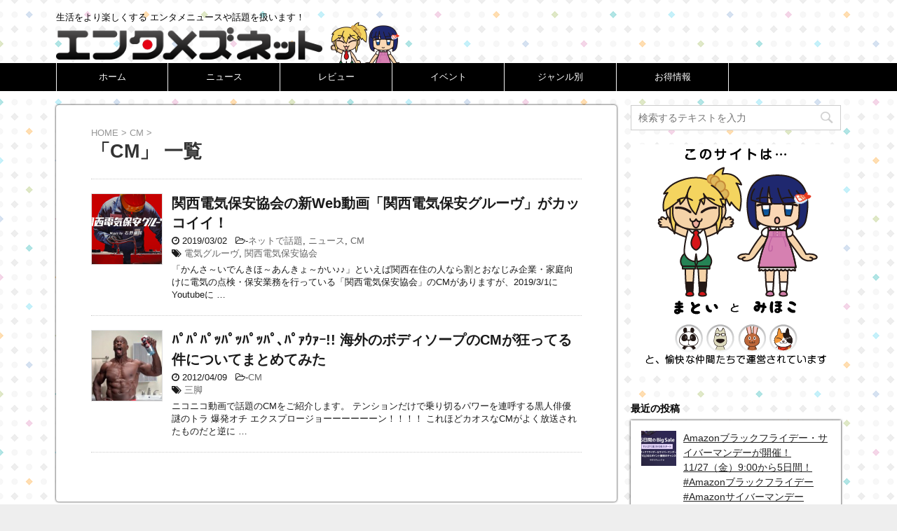

--- FILE ---
content_type: text/html; charset=UTF-8
request_url: http://entames.net/cm/
body_size: 19574
content:
<!DOCTYPE html>
<!--[if lt IE 7]>
<html class="ie6" lang="ja"
	itemscope 
	itemtype="http://schema.org/WebSite" 
	prefix="og: http://ogp.me/ns#" > <![endif]-->
<!--[if IE 7]>
<html class="i7" lang="ja"
	itemscope 
	itemtype="http://schema.org/WebSite" 
	prefix="og: http://ogp.me/ns#" > <![endif]-->
<!--[if IE 8]>
<html class="ie" lang="ja"
	itemscope 
	itemtype="http://schema.org/WebSite" 
	prefix="og: http://ogp.me/ns#" > <![endif]-->
<!--[if gt IE 8]><!-->
<html lang="ja"
	itemscope 
	itemtype="http://schema.org/WebSite" 
	prefix="og: http://ogp.me/ns#" >
	<!--<![endif]-->
	<head prefix="og: http://ogp.me/ns# fb: http://ogp.me/ns/fb# article: http://ogp.me/ns/article#">
		<meta charset="UTF-8" >
		<meta name="viewport" content="width=device-width,initial-scale=1.0,user-scalable=no">
		<meta name="format-detection" content="telephone=no" >
		
		
		<link rel="alternate" type="application/rss+xml" title="エンタメズネット RSS Feed" href="http://entames.net/feed/" />
		<link rel="pingback" href="http://entames.net/xmlrpc.php" >
		<!--[if lt IE 9]>
		<script src="http://css3-mediaqueries-js.googlecode.com/svn/trunk/css3-mediaqueries.js"></script>
		<script src="http://entames.net/wp-content/themes/entames/js/html5shiv.js"></script>
		<![endif]-->
				<title>CM | エンタメズネット</title>

<!-- All in One SEO Pack 2.5 by Michael Torbert of Semper Fi Web Design[1259,1285] -->
<meta name="keywords"  content="電気グルーヴ,関西電気保安協会,ネットで話題,ニュース,cm,三脚" />

<link rel="canonical" href="http://entames.net/cm/" />
			<script type="text/javascript" >
				window.ga=window.ga||function(){(ga.q=ga.q||[]).push(arguments)};ga.l=+new Date;
				ga('create', 'UA-38938083-1', 'auto');
				// Plugins
				
				ga('send', 'pageview');
			</script>
			<script async src="https://www.google-analytics.com/analytics.js"></script>
			<!-- /all in one seo pack -->
<link rel='dns-prefetch' href='//ajax.googleapis.com' />
<link rel='dns-prefetch' href='//fonts.googleapis.com' />
<link rel='dns-prefetch' href='//s.w.org' />
		<script type="text/javascript">
			window._wpemojiSettings = {"baseUrl":"https:\/\/s.w.org\/images\/core\/emoji\/11\/72x72\/","ext":".png","svgUrl":"https:\/\/s.w.org\/images\/core\/emoji\/11\/svg\/","svgExt":".svg","source":{"concatemoji":"http:\/\/entames.net\/wp-includes\/js\/wp-emoji-release.min.js?ver=35270002dce3960308894ad14df8a8e0"}};
			!function(e,a,t){var n,r,o,i=a.createElement("canvas"),p=i.getContext&&i.getContext("2d");function s(e,t){var a=String.fromCharCode;p.clearRect(0,0,i.width,i.height),p.fillText(a.apply(this,e),0,0);e=i.toDataURL();return p.clearRect(0,0,i.width,i.height),p.fillText(a.apply(this,t),0,0),e===i.toDataURL()}function c(e){var t=a.createElement("script");t.src=e,t.defer=t.type="text/javascript",a.getElementsByTagName("head")[0].appendChild(t)}for(o=Array("flag","emoji"),t.supports={everything:!0,everythingExceptFlag:!0},r=0;r<o.length;r++)t.supports[o[r]]=function(e){if(!p||!p.fillText)return!1;switch(p.textBaseline="top",p.font="600 32px Arial",e){case"flag":return s([55356,56826,55356,56819],[55356,56826,8203,55356,56819])?!1:!s([55356,57332,56128,56423,56128,56418,56128,56421,56128,56430,56128,56423,56128,56447],[55356,57332,8203,56128,56423,8203,56128,56418,8203,56128,56421,8203,56128,56430,8203,56128,56423,8203,56128,56447]);case"emoji":return!s([55358,56760,9792,65039],[55358,56760,8203,9792,65039])}return!1}(o[r]),t.supports.everything=t.supports.everything&&t.supports[o[r]],"flag"!==o[r]&&(t.supports.everythingExceptFlag=t.supports.everythingExceptFlag&&t.supports[o[r]]);t.supports.everythingExceptFlag=t.supports.everythingExceptFlag&&!t.supports.flag,t.DOMReady=!1,t.readyCallback=function(){t.DOMReady=!0},t.supports.everything||(n=function(){t.readyCallback()},a.addEventListener?(a.addEventListener("DOMContentLoaded",n,!1),e.addEventListener("load",n,!1)):(e.attachEvent("onload",n),a.attachEvent("onreadystatechange",function(){"complete"===a.readyState&&t.readyCallback()})),(n=t.source||{}).concatemoji?c(n.concatemoji):n.wpemoji&&n.twemoji&&(c(n.twemoji),c(n.wpemoji)))}(window,document,window._wpemojiSettings);
		</script>
		<style type="text/css">
img.wp-smiley,
img.emoji {
	display: inline !important;
	border: none !important;
	box-shadow: none !important;
	height: 1em !important;
	width: 1em !important;
	margin: 0 .07em !important;
	vertical-align: -0.1em !important;
	background: none !important;
	padding: 0 !important;
}
</style>
<link rel='stylesheet' id='pz-linkcard-css'  href='//entames.net/wp-content/uploads/pz-linkcard/style.css?ver=35270002dce3960308894ad14df8a8e0' type='text/css' media='all' />
<link rel='stylesheet' id='dashicons-css'  href='http://entames.net/wp-includes/css/dashicons.min.css?ver=35270002dce3960308894ad14df8a8e0' type='text/css' media='all' />
<link rel='stylesheet' id='toc-screen-css'  href='http://entames.net/wp-content/plugins/table-of-contents-plus/screen.min.css?ver=1509' type='text/css' media='all' />
<link rel='stylesheet' id='colorbox-css'  href='http://entames.net/wp-content/plugins/simple-colorbox/themes/theme1/colorbox.css?ver=35270002dce3960308894ad14df8a8e0' type='text/css' media='screen' />
<link rel='stylesheet' id='parent-style-css'  href='http://entames.net/wp-content/themes/entames/style.css?ver=35270002dce3960308894ad14df8a8e0' type='text/css' media='all' />
<link rel='stylesheet' id='fonts-googleapis-montserrat-css'  href='https://fonts.googleapis.com/css?family=Montserrat%3A400&#038;ver=35270002dce3960308894ad14df8a8e0' type='text/css' media='all' />
<link rel='stylesheet' id='normalize-css'  href='http://entames.net/wp-content/themes/entames/css/normalize.css?ver=1.5.9' type='text/css' media='all' />
<link rel='stylesheet' id='font-awesome-css'  href='http://entames.net/wp-content/themes/entames/css/fontawesome/css/font-awesome.min.css?ver=4.7.0' type='text/css' media='all' />
<link rel='stylesheet' id='style-css'  href='http://entames.net/wp-content/themes/entames-child/style.css?ver=35270002dce3960308894ad14df8a8e0' type='text/css' media='all' />
<link rel='stylesheet' id='single2-css'  href='http://entames.net/wp-content/themes/entames/st-kanricss.php' type='text/css' media='all' />
<link rel='stylesheet' id='single-css'  href='http://entames.net/wp-content/themes/entames/st-rankcss.php' type='text/css' media='all' />
<link rel='stylesheet' id='thickbox-css'  href='http://entames.net/wp-includes/js/thickbox/thickbox.css?ver=35270002dce3960308894ad14df8a8e0' type='text/css' media='all' />
<link rel='stylesheet' id='amazonjs-css'  href='http://entames.net/wp-content/plugins/amazonjs/css/amazonjs.css?ver=0.10' type='text/css' media='all' />
<script type='text/javascript' src='//ajax.googleapis.com/ajax/libs/jquery/1.11.3/jquery.min.js?ver=1.11.3'></script>
<link rel='https://api.w.org/' href='http://entames.net/wp-json/' />
	<style type="text/css" media="all">.shortcode-star-rating{padding:0 0.5em;}.dashicons{font-size:20px;width:auto;height:auto;line-height:normal;text-decoration:inherit;vertical-align:middle;}.shortcode-star-rating [class^="dashicons dashicons-star-"]:before{color:#FCAE00;}.ssr-int{margin-left:0.2em;font-size:13px;vertical-align:middle;color:#333;}/*.shortcode-star-rating:before,.shortcode-star-rating:after{display: block;height:0;visibility:hidden;content:"\0020";}.shortcode-star-rating:after{clear:both;}*/</style>
	
<!-- This site is using AdRotate v4.11.2 to display their advertisements - https://ajdg.solutions/products/adrotate-for-wordpress/ -->
<!-- AdRotate CSS -->
<style type="text/css" media="screen">
	.g { margin:0px; padding:0px; overflow:hidden; line-height:1; zoom:1; }
	.g img { height:auto; }
	.g-col { position:relative; float:left; }
	.g-col:first-child { margin-left: 0; }
	.g-col:last-child { margin-right: 0; }
	@media only screen and (max-width: 480px) {
		.g-col, .g-dyn, .g-single { width:100%; margin-left:0; margin-right:0; }
	}
</style>
<!-- /AdRotate CSS -->


<!-- Simple Colorbox Plugin v1.6.1 by Ryan Hellyer ... https://geek.hellyer.kiwi/products/simple-colorbox/ -->
<link rel="shortcut icon" href="http://entames.net/entames.ico" >
<script type="text/javascript" language="javascript">
    var vc_pid = "885029265";
</script><script type="text/javascript" src="//aml.valuecommerce.com/vcdal.js" async></script>
<script type="text/javascript" src="//vpj.valuecommerce.com/vcparam_pvd.js"></script>

<script>
	var froglink = window.froglink || {};
	froglink.atkey ='cb9f862be849431d74d98b6ad5b3a41a';
	(function(d){var s=d.createElement('script');s.src='https://h.accesstrade.net/js/froglink/froglink_min.js';s.type="text/javascript";s.async=true;var e=d.getElementsByTagName('script')[0];e.parentNode.insertBefore(s,e);})(document);
</script>
<style type="text/css">.broken_link, a.broken_link {
	text-decoration: line-through;
}</style>						


	<script>
		jQuery(function(){
		jQuery('.entry-content a[href^=http]')
			.not('[href*="'+location.hostname+'"]')
			.attr({target:"_blank"})
			;}) 
	</script>
<script>
jQuery(function(){
    jQuery('.st-btn-open').click(function(){
        jQuery(this).next('.st-slidebox').stop(true, true).slideToggle();
    });
});
</script>

		        <style>
		.entry-title, .post .entry-title {
		padding-left:0 !important;
	}
		</style>





<script type="text/javascript">

(function(jQuery){jQuery.fn.extend({leanModal:function(options){var defaults={top:100,overlay:0.5,closeButton:null};var overlay=jQuery("<div id='lean_overlay'></div>");jQuery("body").append(overlay);options=jQuery.extend(defaults,options);return this.each(function(){var o=options;jQuery(this).click(function(e){var modal_id=jQuery(this).attr("href");jQuery("#lean_overlay").click(function(){close_modal(modal_id)});jQuery(o.closeButton).click(function(){close_modal(modal_id)});var modal_height=jQuery(modal_id).outerHeight();var modal_width=jQuery(modal_id).outerWidth();
jQuery("#lean_overlay").css({"display":"block",opacity:0});jQuery("#lean_overlay").fadeTo(200,o.overlay);jQuery(modal_id).css({"display":"block","position":"fixed","opacity":0,"z-index":11000,"left":50+"%","margin-left":-(modal_width/2)+"px","top":o.top+"px"});jQuery(modal_id).fadeTo(200,1);e.preventDefault()})});function close_modal(modal_id){jQuery("#lean_overlay").fadeOut(200);jQuery(modal_id).css({"display":"none"})}}})})(jQuery);

jQuery(function() {
  jQuery('a[rel*=leanModal]').leanModal({
    overlay : 0.8,
	top : 0,
	closeButton: "li a" 
  });
});
</script>

<script type="text/javascript">
//https://hm-solution.jp/web/post3105.html




jQuery(window).on('load resize',function(){ 

      //該当のセレクタなどを代入
       
      var mainArea = jQuery("#contentInner"); //メインコンテンツ
      var sideWrap = jQuery("#side"); //サイドバーの外枠
      var sideArea = jQuery("#side .sidewrap"); //サイドバー
	  var sideWrap2 = jQuery("#side2"); //サイドバーの外枠
      var sideArea2 = jQuery("#side2 .sidewrap"); //サイドバー
 
      /*設定ここまで*/
	
      var wd = jQuery(window); //ウィンドウ自体
	


 
var scw = jQuery(window).width();
var scx = 959;
if (scw >= scx) {



// 959px以上のときの処理


      //メインとサイドの高さを比べる
       
      var mainH = mainArea.height();
      var sideH = sideWrap.height();


      if(sideH < mainH) { //メインの方が高ければ色々処理する
             
            //サイドバーの外枠をメインと同じ高さにしてrelaltiveに（#sideをポジションで上や下に固定するため）
            sideWrap.css({"height": mainH,"position": "relative"});
       
            //サイドバーがウィンドウよりいくらはみ出してるか
            var sideOver = wd.height()-sideArea.height();
       
            //固定を開始する位置 = サイドバーの座標＋はみ出す距離
            var starPoint = sideArea.offset().top + (-sideOver);
             
            //固定を解除する位置 = メインコンテンツの終点
            var breakPoint = sideArea.offset().top + mainH;
       
            wd.scroll(function() { //スクロール中の処理
                   
                  if(wd.height() < sideArea.height()){ //サイドメニューが画面より大きい場合
                        if(starPoint < wd.scrollTop() && wd.scrollTop() + wd.height() < breakPoint){ //固定範囲内
                              sideArea.css({"position": "fixed", "bottom": "10px"});
       
                        }else if(wd.scrollTop() + wd.height() >= breakPoint){ //固定解除位置を超えた時
                              sideArea.css({"position": "absolute", "bottom": "0"});
       
                        } else { //その他、上に戻った時
                              sideArea.css("position", "static");
       
                        }
       
                  }else{ //サイドメニューが画面より小さい場合
                   
                        var sideBtm = wd.scrollTop() + sideArea.height(); //サイドメニューの終点
                         
                        if(mainArea.offset().top < wd.scrollTop() && sideBtm < breakPoint){ //固定範囲内
                              sideArea.css({"position": "fixed", "top": "10px"});
                               
                        }else if(sideBtm >= breakPoint){ //固定解除位置を超えた時
                         
                              //サイドバー固定場所（bottom指定すると不具合が出るのでtopからの固定位置を算出する）
                              var fixedSide = mainH - sideH;
                               
                              sideArea.css({"position": "absolute", "top": fixedSide});
                               
                        } else {
                              sideArea.css("position", "static");
                        }
                  }
                         
             
            });
      }



} else {


// 959px以下のときの処理


      //メインとサイドの高さを比べる
       
      var mainH = mainArea.height();
      var sideH = sideWrap.height();


      if(sideH < mainH) { //メインの方が高ければ色々処理する
             
            //サイドバーの外枠をメインと同じ高さにしてrelaltiveに（#sideをポジションで上や下に固定するため）
            //sideWrap.css({"height": mainH,"position": "relative"});
       
            //サイドバーがウィンドウよりいくらはみ出してるか
            var sideOver = wd.height()-sideArea.height();
       
            //固定を開始する位置 = サイドバーの座標＋はみ出す距離
            var starPoint = sideArea.offset().top + (-sideOver);
             
            //固定を解除する位置 = メインコンテンツの終点
            var breakPoint = sideArea.offset().top + mainH;
       
            wd.scroll(function() { //スクロール中の処理
                   
                  if(wd.height() < sideArea.height()){ //サイドメニューが画面より大きい場合
                        if(starPoint < wd.scrollTop() && wd.scrollTop() + wd.height() < breakPoint){ //固定範囲内
                              sideArea.css("position", "static");
       
                        }else if(wd.scrollTop() + wd.height() >= breakPoint){ //固定解除位置を超えた時
                             sideArea.css("position", "static");
       
                        } else { //その他、上に戻った時
                              sideArea.css("position", "static");
       
                        }
       
                  }else{ //サイドメニューが画面より小さい場合
                   
                        var sideBtm = wd.scrollTop() + sideArea.height(); //サイドメニューの終点
                         
                        if(mainArea.offset().top < wd.scrollTop() && sideBtm < breakPoint){ //固定範囲内
                              sideArea.css("position", "static");
                               
                        }else if(sideBtm >= breakPoint){ //固定解除位置を超えた時
                         
                              //サイドバー固定場所（bottom指定すると不具合が出るのでtopからの固定位置を算出する）
                              var fixedSide = mainH - sideH;
                               
                              sideArea.css("position", "static");
                               
                        } else {
                              sideArea.css("position", "static");
                        }
                  }
                         
             
            });
      }







	  
}


});






</script>



<!--<script>



var timer = false;
jQuery(window).resize(function() {
    if (timer !== false) {
        clearTimeout(timer);
    }
    timer = setTimeout(function() {
        console.log('resized');





    }, 200);
});


</script>-->


<script>

jQuery(function() {
  var $win = $(window),
      $header = $('#headbox-bg'),
      headerHeight = $header.outerHeight(),
      startPos = 0;

  $win.on('load scroll', function() {
    var value = $(this).scrollTop();
    if ( value > startPos && value > headerHeight ) {
      $header.css('top', '-' + headerHeight + 'px');
    } else {
      $header.css('top', '0');
    }
    startPos = value;
  });
});
		
		</script>

	</head>
	<body class="archive category category-cm category-4 not-front-page entames.net" >
				<div id="st-ami">
				<div id="wrapper" class="">
				<div id="wrapper-in">
					<header id="">
						<div id="headbox-bg">
							<div class="clearfix" id="headbox">
										<nav id="s-navi" class="pcnone">
			<dl class="acordion">
				<dt class="trigger">
					<p><span class="op"><i class="fa fa-bars"></i></span></p>
		
					<!-- 追加メニュー -->
					
					<!-- 追加メニュー2 -->
					
						</dt>

				<dd class="acordion_tree">
									<div id="st-ac-box">
						<div class="footer-ad">			<div class="textwidget"><!-- エンタメズネット メイン -->
<ins class="adsbygoogle"
     style="display:block"
     data-ad-client="ca-pub-4272592158490598"
     data-ad-slot="1664919647"
     data-ad-format="auto"></ins>
<script>
(adsbygoogle = window.adsbygoogle || []).push({});
</script></div>
		</div>					</div>
				

										<div class="menu-%e3%83%a1%e3%83%8b%e3%83%a5%e3%83%bc-1-container"><ul id="menu-%e3%83%a1%e3%83%8b%e3%83%a5%e3%83%bc-1" class="menu"><li id="menu-item-1961" class="menu-item menu-item-type-custom menu-item-object-custom menu-item-home menu-item-1961"><a href="http://entames.net/">ホーム</a></li>
<li id="menu-item-2122" class="menu-item menu-item-type-taxonomy menu-item-object-category menu-item-2122"><a href="http://entames.net/news/">ニュース</a></li>
<li id="menu-item-2106" class="menu-item menu-item-type-taxonomy menu-item-object-category menu-item-2106"><a href="http://entames.net/review/">レビュー</a></li>
<li id="menu-item-2123" class="menu-item menu-item-type-taxonomy menu-item-object-category menu-item-2123"><a href="http://entames.net/event/">イベント</a></li>
<li id="menu-item-2124" class="menu-item menu-item-type-custom menu-item-object-custom menu-item-has-children menu-item-2124"><a href="#">ジャンル別</a>
<ul class="sub-menu">
	<li id="menu-item-2103" class="menu-item menu-item-type-taxonomy menu-item-object-category menu-item-2103"><a href="http://entames.net/anime/">アニメ</a></li>
	<li id="menu-item-2105" class="menu-item menu-item-type-taxonomy menu-item-object-category menu-item-2105"><a href="http://entames.net/movie/">映画</a></li>
	<li id="menu-item-2104" class="menu-item menu-item-type-taxonomy menu-item-object-category menu-item-2104"><a href="http://entames.net/music/">音楽</a></li>
</ul>
</li>
<li id="menu-item-4973" class="menu-item menu-item-type-taxonomy menu-item-object-category menu-item-has-children menu-item-4973"><a href="http://entames.net/deals/">お得情報</a>
<ul class="sub-menu">
	<li id="menu-item-4974" class="menu-item menu-item-type-taxonomy menu-item-object-category menu-item-4974"><a href="http://entames.net/deals/campaign/">キャンペーン</a></li>
	<li id="menu-item-4975" class="menu-item menu-item-type-taxonomy menu-item-object-category menu-item-4975"><a href="http://entames.net/deals/sale/">セール</a></li>
	<li id="menu-item-4976" class="menu-item menu-item-type-taxonomy menu-item-object-category menu-item-4976"><a href="http://entames.net/deals/distribution/">無料配布</a></li>
	<li id="menu-item-4977" class="menu-item menu-item-type-taxonomy menu-item-object-category menu-item-4977"><a href="http://entames.net/deals/end/">期間終了</a></li>
</ul>
</li>
</ul></div>					<div class="clear"></div>

				</dd>
			</dl>
		</nav>
										<div id="header-l">
										
            
			
				<!-- キャプション -->
				                
					              		 	 <p class="descr sitenametop">
               		     	生活をより楽しくする エンタメニュースや話題を扱います！               			 </p>
					                    
				                
				<!-- ロゴ又はブログ名 -->
				              		  <p class="sitename"><a href="http://entames.net/">
                  		                        		  <img class="sitename-bottom" alt="エンタメズネット" src="http://entames.net/wp-content/uploads/entames.png" >
                   		               		  </a></p>
            					<!-- ロゴ又はブログ名ここまで -->

			    
		
                                            
									</div><!-- /#header-l -->
								<div id="header-r" class="smanone">
																		
	<div class="widget_text headbox"><div class="textwidget custom-html-widget"><!-- バナーがないか、利用不可か適応されていません。 --></div></div>								</div><!-- /#header-r -->
                                <div class="chara"></div>
							</div><!-- /#headbox-bg -->
						</div><!-- /#headbox clearfix -->
					
<div id="gazou-wide">
			<div id="st-menubox">
			<div id="st-menuwide">
				<nav class="smanone clearfix"><ul id="menu-%e3%83%a1%e3%83%8b%e3%83%a5%e3%83%bc-2" class="menu"><li class="menu-item menu-item-type-custom menu-item-object-custom menu-item-home menu-item-1961"><a href="http://entames.net/">ホーム</a></li>
<li class="menu-item menu-item-type-taxonomy menu-item-object-category menu-item-2122"><a href="http://entames.net/news/">ニュース</a></li>
<li class="menu-item menu-item-type-taxonomy menu-item-object-category menu-item-2106"><a href="http://entames.net/review/">レビュー</a></li>
<li class="menu-item menu-item-type-taxonomy menu-item-object-category menu-item-2123"><a href="http://entames.net/event/">イベント</a></li>
<li class="menu-item menu-item-type-custom menu-item-object-custom menu-item-has-children menu-item-2124"><a href="#">ジャンル別</a>
<ul class="sub-menu">
	<li class="menu-item menu-item-type-taxonomy menu-item-object-category menu-item-2103"><a href="http://entames.net/anime/">アニメ</a></li>
	<li class="menu-item menu-item-type-taxonomy menu-item-object-category menu-item-2105"><a href="http://entames.net/movie/">映画</a></li>
	<li class="menu-item menu-item-type-taxonomy menu-item-object-category menu-item-2104"><a href="http://entames.net/music/">音楽</a></li>
</ul>
</li>
<li class="menu-item menu-item-type-taxonomy menu-item-object-category menu-item-has-children menu-item-4973"><a href="http://entames.net/deals/">お得情報</a>
<ul class="sub-menu">
	<li class="menu-item menu-item-type-taxonomy menu-item-object-category menu-item-4974"><a href="http://entames.net/deals/campaign/">キャンペーン</a></li>
	<li class="menu-item menu-item-type-taxonomy menu-item-object-category menu-item-4975"><a href="http://entames.net/deals/sale/">セール</a></li>
	<li class="menu-item menu-item-type-taxonomy menu-item-object-category menu-item-4976"><a href="http://entames.net/deals/distribution/">無料配布</a></li>
	<li class="menu-item menu-item-type-taxonomy menu-item-object-category menu-item-4977"><a href="http://entames.net/deals/end/">期間終了</a></li>
</ul>
</li>
</ul></nav>			</div>
		</div>
	</div>
					</header>
                    <div id="content-w" class="clearfix">
<div id="content" class="clearfix">
    <div id="contentInner">
        <main>
            <article>
					<!--ぱんくず -->
					<div id="breadcrumb">
					<ol itemscope itemtype="http://schema.org/BreadcrumbList">
						<li itemprop="itemListElement" itemscope
      itemtype="http://schema.org/ListItem"><a href="http://entames.net" itemprop="item"><span itemprop="name">HOME</span></a> > <meta itemprop="position" content="1" /></li>
																																					<li itemprop="itemListElement" itemscope
      itemtype="http://schema.org/ListItem"><a href="http://entames.net/cm/" itemprop="item">
								<span itemprop="name">CM</span> </a> &gt; 
								<meta itemprop="position" content="2" />
							</li>
															</ol>
					</div>
					<!--/ ぱんくず -->
                                        <div class="post">
                                                    <h1 class="entry-title">「CM」 一覧</h1>
                        
			
							<div id="nocopy" >
									</div>
							
			
                        </div><!-- /post -->


			
                        		<div class="kanren ">
						<dl class="clearfix">
			<dt><a href="http://entames.net/cm/ksdh-groove/">
											<img width="200" height="200" src="http://entames.net/wp-content/uploads/img_5c79eb2767054-200x200.png" class="attachment-thumbnail size-thumbnail wp-post-image" alt="" />									</a></dt>
			<dd>
								<h3><a href="http://entames.net/cm/ksdh-groove/">
						関西電気保安協会の新Web動画「関西電気保安グルーヴ」がカッコイイ！					</a></h3>

				<div class="blog_info ">
					<p><i class="fa fa-clock-o"></i>
						2019/03/02						&nbsp;<span class="pcone">
															<i class="fa fa-folder-open-o" aria-hidden="true"></i>-<a href="http://entames.net/buzz/" rel="category tag">ネットで話題</a>, <a href="http://entames.net/news/" rel="category tag">ニュース</a>, <a href="http://entames.net/cm/" rel="category tag">CM</a><br/>
														<i class="fa fa-tags"></i>&nbsp;<a href="http://entames.net/tag/%e9%9b%bb%e6%b0%97%e3%82%b0%e3%83%ab%e3%83%bc%e3%83%b4/" rel="tag">電気グルーヴ</a>, <a href="http://entames.net/tag/%e9%96%a2%e8%a5%bf%e9%9b%bb%e6%b0%97%e4%bf%9d%e5%ae%89%e5%8d%94%e4%bc%9a/" rel="tag">関西電気保安協会</a>          </span></p>
				</div>

									<div class="smanone">
						<p>「かんさ～いでんきほ～あんきょ～かい♪♪」といえば関西在住の人なら割とおなじみ企業・家庭向けに電気の点検・保安業務を行っている「関西電気保安協会」のCMがありますが、2019/3/1にYoutubeに &#8230; </p>
					</div>
				
			</dd>
		</dl>
						<dl class="clearfix">
			<dt><a href="http://entames.net/cm/old_spice/">
											<img width="150" height="150" src="http://entames.net/wp-content/uploads/old_spice-150x150.jpg" class="attachment-thumbnail size-thumbnail wp-post-image" alt="【Old Spice】オールドスパイス" />									</a></dt>
			<dd>
								<h3><a href="http://entames.net/cm/old_spice/">
						ﾊﾟﾊﾟﾊﾟｯﾊﾟｯﾊﾟｯﾊﾟ､ﾊﾟｧｳｧｰ!! 海外のボディソープのCMが狂ってる件についてまとめてみた					</a></h3>

				<div class="blog_info ">
					<p><i class="fa fa-clock-o"></i>
						2012/04/09						&nbsp;<span class="pcone">
															<i class="fa fa-folder-open-o" aria-hidden="true"></i>-<a href="http://entames.net/cm/" rel="category tag">CM</a><br/>
														<i class="fa fa-tags"></i>&nbsp;<a href="http://entames.net/tag/%e4%b8%89%e8%84%9a/" rel="tag">三脚</a>          </span></p>
				</div>

									<div class="smanone">
						<p>ニコニコ動画で話題のCMをご紹介します。 テンションだけで乗り切るパワーを連呼する黒人俳優 謎のトラ 爆発オチ エクスプロージョーーーーーーン！！！！ これほどカオスなCMがよく放送されたものだと逆に &#8230; </p>
					</div>
				
			</dd>
		</dl>
	</div>
                       				<div class="st-pagelink">
		</div>

			
		
		

			
            </article>
        </main>
    </div>
    <!-- /#contentInner -->
    <div id="side">
	<aside class="sidewrap">
		<div class="sidebar-search">
		<div id="search">
	<form method="get" id="searchform" action="http://entames.net/">
		<label class="hidden" for="s">
					</label>
		<input type="text" placeholder="検索するテキストを入力" value="" name="s" id="s" />
		<input type="image" src="http://entames.net/wp-content/themes/entames/images/search.png" alt="検索" id="searchsubmit" />
	</form>
</div>
<!-- /stinger --> 		</div>
					<div class="side-topad">
				<div class="widget_text ad"><div class="textwidget custom-html-widget"><!-- バナーがないか、利用不可か適応されていません。 -->
<!--<iframe src="https://rcm-fe.amazon-adsystem.com/e/cm?o=9&p=12&l=ur1&category=newyear2021&banner=1J9DMFMAEGBFGWZNBT82&f=ifr&linkID=8bfacfe4469310f99633095a6d83dfd6&t=entimesale-22&tracking_id=entimesale-22" width="300" height="250" scrolling="no" border="0" marginwidth="0" style="border:none;" frameborder="0"></iframe>--></div></div><div class="ad">			<div class="textwidget"><p><img class="alignnone size-full wp-image-3761" src="http://entames.net/wp-content/uploads/about.png" alt="このサイトはまといとみほこと愉快な仲間たちで運営されています" width="300" height="320" /></p>
</div>
		</div>			</div>
		
					<!--<div class="newentrybox"><h4 class="menu_underh2">最近の投稿</h4><div class="kanren ">
										<dl class="clearfix">
				<dt><a href="http://entames.net/digital/pc/secure-boot-off/">
													<img width="200" height="200" src="http://entames.net/wp-content/uploads/IMG_20200706_213530_HDR-200x200.jpg" class="attachment-thumbnail size-thumbnail wp-post-image" alt="" />											</a></dt>
				<dd>
										<div class="blog_info ">
						<p>2020/09/04</p>
					</div>
					<h5><a href="http://entames.net/digital/pc/secure-boot-off/">UEFI（BIOS）は起動するけど、OSがインストール出来ない！セキュアブートOFFでトラブルを解決！</a></h5>

											<div class="smanone">
							<p>以前から使用していたPCは、もともとスペックが低かったのも有って、もたつく事が多くなってきました。そこで、話題のRyzen５でコスパの良いPCを組み立てたることに。しかし、UEFI（昔の自作用語で言う &#8230; </p>
						</div>
					
				</dd>
			</dl>
								<dl class="clearfix">
				<dt><a href="http://entames.net/review/irisohyama-nano-air-mask/">
													<img width="200" height="200" src="http://entames.net/wp-content/uploads/irisohyama_mask-00-200x200.jpg" class="attachment-thumbnail size-thumbnail wp-post-image" alt="" />											</a></dt>
				<dd>
										<div class="blog_info ">
						<p>2020/07/31</p>
					</div>
					<h5><a href="http://entames.net/review/irisohyama-nano-air-mask/">【レビュー】通気性UPタイプのマスクで夏を越せるのか？アイリスオーヤマ「ナノエアーマスク」</a></h5>

											<div class="smanone">
							<p>新型コロナ騒ぎの影響で、春先には深刻なマスク不足に苦しんだ2020年ですが、6月ぐらいにはマスク不足も落ち着いて一段落、中国製ならどこのドラッグストアにも並ぶようになりました。これで一段落と思いたかっ &#8230; </p>
						</div>
					
				</dd>
			</dl>
								<dl class="clearfix">
				<dt><a href="http://entames.net/review/shell-mask/">
													<img width="200" height="200" src="http://entames.net/wp-content/uploads/71JWFRgP80L._AC_SL1500_-200x200.jpg" class="attachment-thumbnail size-thumbnail wp-post-image" alt="シェルマスク" />											</a></dt>
				<dd>
										<div class="blog_info ">
						<p>2020/07/25</p>
					</div>
					<h5><a href="http://entames.net/review/shell-mask/">【レビュー】マスク着用時の呼吸を確保！シリコン製のシェルマスクを使ってみました</a></h5>

											<div class="smanone">
							<p>暑い夏が始まろうとしている7月の今日この頃、いまだに新型コロナウィルス感染のニュースを聞かない日はありません。外に出るにあたってのマナーとして暑くてもマスクは外せない日々が続く中とあるニュースが耳に入 &#8230; </p>
						</div>
					
				</dd>
			</dl>
								<dl class="clearfix">
				<dt><a href="http://entames.net/review/heart-rate-training-mask/">
													<img width="200" height="200" src="http://entames.net/wp-content/uploads/mask-run-01-200x200.jpg" class="attachment-thumbnail size-thumbnail wp-post-image" alt="" />											</a></dt>
				<dd>
										<div class="blog_info ">
						<p>2020/06/03</p>
					</div>
					<h5><a href="http://entames.net/review/heart-rate-training-mask/">自作布マスクと心拍トレーニングを組み合わせてジョギング！花粉の時期にもいかがでしょうか？</a></h5>

											<div class="smanone">
							<p>コロナウィルス流行の影響で外出の自粛が要請されて全国的な緊急事態宣言解除後も予断を許さない状況ですが、1日家でジッとしているのも体力の低下を招いてしまって抵抗力の低下が懸念されます。そこで、ジョギング &#8230; </p>
						</div>
					
				</dd>
			</dl>
								<dl class="clearfix">
				<dt><a href="http://entames.net/make/mask/">
													<img width="200" height="200" src="http://entames.net/wp-content/uploads/mask-001-200x200.jpg" class="attachment-thumbnail size-thumbnail wp-post-image" alt="" />											</a></dt>
				<dd>
										<div class="blog_info ">
						<p>2020/03/19</p>
					</div>
					<h5><a href="http://entames.net/make/mask/">マスク売ってないので、布用接着剤で布マスクを作ってみた！</a></h5>

											<div class="smanone">
							<p>新型コロナウイルスの流行で、マスク不足が社会問題となっいて中々解消しそうにも無いですね。思わぬ事態に戸惑うばかりですが、手持ちのマスクが無くなったりして、まさかマスクがこんなに不足するとは…。そこで事 &#8230; </p>
						</div>
					
				</dd>
			</dl>
				</div></div>-->
		
		<div id="mybox">
        
			            
            <div class="ad">



<h4 class="menu_underh2">最近の投稿</h4>






<ul class="wponw-recent-posts">
	<li class="clearfix">
		<div class="wponw-post-thumbnail"><a href="http://entames.net/news/amazon-blackfriday-cybermonday-2020/" title="Amazonブラックフライデー・サイバーマンデーが開催！11/27（金）9:00から5日間！ #Amazonブラックフライデー #Amazonサイバーマンデー"><img width="200" height="200" src="http://entames.net/wp-content/uploads/img_5fbe8ed4db94e-200x200.png" class="attachment-200x200 size-200x200 wp-post-image" alt="" /></a></div>
		<div class="wponw-post-text">
        <a class="wponw-post-title" href="http://entames.net/news/amazon-blackfriday-cybermonday-2020/" title="Amazonブラックフライデー・サイバーマンデーが開催！11/27（金）9:00から5日間！ #Amazonブラックフライデー #Amazonサイバーマンデー">Amazonブラックフライデー・サイバーマンデーが開催！11/27（金）9:00から5日間！ #Amazonブラックフライデー #Amazonサイバーマンデー</a>
            
        <span class="wponw-post-meta">
		
		
		<span class="post-date c">2020年11月26日</span>
		</span>
		
        </div>
        <a href="http://entames.net/news/amazon-blackfriday-cybermonday-2020/" class="wponw-post-link"></a>
	</li>
	<li class="clearfix">
		<div class="wponw-post-thumbnail"><a href="http://entames.net/news/primeday2020/" title="Amazonプライムデー セールが開催中！10/14（水）23:59まで！ #プライムデー"><img width="200" height="200" src="http://entames.net/wp-content/uploads/img_5f848012087ea-200x200.png" class="attachment-200x200 size-200x200 wp-post-image" alt="" /></a></div>
		<div class="wponw-post-text">
        <a class="wponw-post-title" href="http://entames.net/news/primeday2020/" title="Amazonプライムデー セールが開催中！10/14（水）23:59まで！ #プライムデー">Amazonプライムデー セールが開催中！10/14（水）23:59まで！ #プライムデー</a>
            
        <span class="wponw-post-meta">
		
		
		<span class="post-date c">2020年10月13日</span>
		</span>
		
        </div>
        <a href="http://entames.net/news/primeday2020/" class="wponw-post-link"></a>
	</li>
	<li class="clearfix">
		<div class="wponw-post-thumbnail"><a href="http://entames.net/digital/pc/secure-boot-off/" title="UEFI（BIOS）は起動するけど、OSがインストール出来ない！セキュアブートOFFでトラブルを解決！"><img width="200" height="200" src="http://entames.net/wp-content/uploads/IMG_20200706_213530_HDR-200x200.jpg" class="attachment-200x200 size-200x200 wp-post-image" alt="" /></a></div>
		<div class="wponw-post-text">
        <a class="wponw-post-title" href="http://entames.net/digital/pc/secure-boot-off/" title="UEFI（BIOS）は起動するけど、OSがインストール出来ない！セキュアブートOFFでトラブルを解決！">UEFI（BIOS）は起動するけど、OSがインストール出来ない！セキュアブートOFFでトラブルを解決！</a>
            
        <span class="wponw-post-meta">
		
		
		<span class="post-date c">2020年9月4日</span>
		</span>
		
        </div>
        <a href="http://entames.net/digital/pc/secure-boot-off/" class="wponw-post-link"></a>
	</li>
	<li class="clearfix">
		<div class="wponw-post-thumbnail"><a href="http://entames.net/review/irisohyama-nano-air-mask/" title="【レビュー】通気性UPタイプのマスクで夏を越せるのか？アイリスオーヤマ「ナノエアーマスク」"><img width="200" height="200" src="http://entames.net/wp-content/uploads/irisohyama_mask-00-200x200.jpg" class="attachment-200x200 size-200x200 wp-post-image" alt="" /></a></div>
		<div class="wponw-post-text">
        <a class="wponw-post-title" href="http://entames.net/review/irisohyama-nano-air-mask/" title="【レビュー】通気性UPタイプのマスクで夏を越せるのか？アイリスオーヤマ「ナノエアーマスク」">【レビュー】通気性UPタイプのマスクで夏を越せるのか？アイリスオーヤマ「ナノエアーマスク」</a>
            
        <span class="wponw-post-meta">
		
		
		<span class="post-date c">2020年7月31日</span>
		</span>
		
        </div>
        <a href="http://entames.net/review/irisohyama-nano-air-mask/" class="wponw-post-link"></a>
	</li>
	<li class="clearfix">
		<div class="wponw-post-thumbnail"><a href="http://entames.net/review/shell-mask/" title="【レビュー】マスク着用時の呼吸を確保！シリコン製のシェルマスクを使ってみました"><img width="200" height="200" src="http://entames.net/wp-content/uploads/71JWFRgP80L._AC_SL1500_-200x200.jpg" class="attachment-200x200 size-200x200 wp-post-image" alt="シェルマスク" /></a></div>
		<div class="wponw-post-text">
        <a class="wponw-post-title" href="http://entames.net/review/shell-mask/" title="【レビュー】マスク着用時の呼吸を確保！シリコン製のシェルマスクを使ってみました">【レビュー】マスク着用時の呼吸を確保！シリコン製のシェルマスクを使ってみました</a>
            
        <span class="wponw-post-meta">
		
		
		<span class="post-date c">2020年7月25日</span>
		</span>
		
        </div>
        <a href="http://entames.net/review/shell-mask/" class="wponw-post-link"></a>
	</li>
	<li class="clearfix">
		<div class="wponw-post-thumbnail"><a href="http://entames.net/review/heart-rate-training-mask/" title="自作布マスクと心拍トレーニングを組み合わせてジョギング！花粉の時期にもいかがでしょうか？"><img width="200" height="200" src="http://entames.net/wp-content/uploads/mask-run-01-200x200.jpg" class="attachment-200x200 size-200x200 wp-post-image" alt="" /></a></div>
		<div class="wponw-post-text">
        <a class="wponw-post-title" href="http://entames.net/review/heart-rate-training-mask/" title="自作布マスクと心拍トレーニングを組み合わせてジョギング！花粉の時期にもいかがでしょうか？">自作布マスクと心拍トレーニングを組み合わせてジョギング！花粉の時期にもいかがでしょうか？</a>
            
        <span class="wponw-post-meta">
		
		
		<span class="post-date c">2020年6月3日</span>
		</span>
		
        </div>
        <a href="http://entames.net/review/heart-rate-training-mask/" class="wponw-post-link"></a>
	</li>
	<li class="clearfix">
		<div class="wponw-post-thumbnail"><a href="http://entames.net/news/amazon-sale-202003/" title="Amazon「新生活SALE」が3/27(金)9:00 ～ 3/30(月)23:59まで開催！新生活で必要なものを買いそろえよう！"><img width="200" height="200" src="http://entames.net/wp-content/uploads/img_5e7d3bbe101f1-200x200.png" class="attachment-200x200 size-200x200 wp-post-image" alt="" /></a></div>
		<div class="wponw-post-text">
        <a class="wponw-post-title" href="http://entames.net/news/amazon-sale-202003/" title="Amazon「新生活SALE」が3/27(金)9:00 ～ 3/30(月)23:59まで開催！新生活で必要なものを買いそろえよう！">Amazon「新生活SALE」が3/27(金)9:00 ～ 3/30(月)23:59まで開催！新生活で必要なものを買いそろえよう！</a>
            
        <span class="wponw-post-meta">
		
		
		<span class="post-date c">2020年3月27日</span>
		</span>
		
        </div>
        <a href="http://entames.net/news/amazon-sale-202003/" class="wponw-post-link"></a>
	</li>
	<li class="clearfix">
		<div class="wponw-post-thumbnail"><a href="http://entames.net/make/mask/" title="マスク売ってないので、布用接着剤で布マスクを作ってみた！"><img width="200" height="200" src="http://entames.net/wp-content/uploads/mask-001-200x200.jpg" class="attachment-200x200 size-200x200 wp-post-image" alt="" /></a></div>
		<div class="wponw-post-text">
        <a class="wponw-post-title" href="http://entames.net/make/mask/" title="マスク売ってないので、布用接着剤で布マスクを作ってみた！">マスク売ってないので、布用接着剤で布マスクを作ってみた！</a>
            
        <span class="wponw-post-meta">
		
		
		<span class="post-date c">2020年3月19日</span>
		</span>
		
        </div>
        <a href="http://entames.net/make/mask/" class="wponw-post-link"></a>
	</li>
	<li class="clearfix">
		<div class="wponw-post-thumbnail"><a href="http://entames.net/digital/pc/big-mouse-pad/" title="大型マウスパッドで机の上がどう変わるか？ELECOMの「デカ過ぎるマウスパッド」を使ってみた"><img width="200" height="200" src="http://entames.net/wp-content/uploads/dekamousepad-001-200x200.jpg" class="attachment-200x200 size-200x200 wp-post-image" alt="" /></a></div>
		<div class="wponw-post-text">
        <a class="wponw-post-title" href="http://entames.net/digital/pc/big-mouse-pad/" title="大型マウスパッドで机の上がどう変わるか？ELECOMの「デカ過ぎるマウスパッド」を使ってみた">大型マウスパッドで机の上がどう変わるか？ELECOMの「デカ過ぎるマウスパッド」を使ってみた</a>
            
        <span class="wponw-post-meta">
		
		
		<span class="post-date c">2020年1月28日</span>
		</span>
		
        </div>
        <a href="http://entames.net/digital/pc/big-mouse-pad/" class="wponw-post-link"></a>
	</li>
	<li class="clearfix">
		<div class="wponw-post-thumbnail"><a href="http://entames.net/review/liberty-air2/" title="【レビュー】 ANKERの第二世代うどんイヤホン「Liberty Air2」の性能はいかに？"><img width="200" height="200" src="http://entames.net/wp-content/uploads/DSC9700-200x200.jpg" class="attachment-200x200 size-200x200 wp-post-image" alt="" /></a></div>
		<div class="wponw-post-text">
        <a class="wponw-post-title" href="http://entames.net/review/liberty-air2/" title="【レビュー】 ANKERの第二世代うどんイヤホン「Liberty Air2」の性能はいかに？">【レビュー】 ANKERの第二世代うどんイヤホン「Liberty Air2」の性能はいかに？</a>
            
        <span class="wponw-post-meta">
		
		
		<span class="post-date c">2020年1月19日</span>
		</span>
		
        </div>
        <a href="http://entames.net/review/liberty-air2/" class="wponw-post-link"></a>
	</li>
</ul>


</div>            
                        
		</div>

		<div id="scrollad">
						<!--ここにgoogleアドセンスコードを貼ると規約違反になるので注意して下さい-->
	<div class="widget_text ad widget_custom_html" id="custom_html-7"><div class="textwidget custom-html-widget"><!-- バナーがないか、利用不可か適応されていません。 -->
<!--<iframe src="https://rcm-fe.amazon-adsystem.com/e/cm?o=9&p=12&l=ur1&category=newyear2021&banner=1J9DMFMAEGBFGWZNBT82&f=ifr&linkID=8bfacfe4469310f99633095a6d83dfd6&t=entimesale-22&tracking_id=entimesale-22" width="300" height="250" scrolling="no" border="0" marginwidth="0" style="border:none;" frameborder="0"></iframe>--></div></div>								</div>
	</aside>
</div>
<!-- /#side -->
</div>
<!--/#content -->
<div id="side2">
<aside class="sidewrap">
<a href="http://entames.net/tag/%e3%81%91%e3%82%82%e3%81%ae%e3%83%95%e3%83%ac%e3%83%b3%e3%82%ba/" class="tag-cloud-link tag-link-100 tag-link-position-1" style="font-size: 22pt;" aria-label="けものフレンズ (11個の項目)">けものフレンズ</a>
<a href="http://entames.net/tag/%e3%82%bf%e3%83%96%e3%83%ac%e3%83%83%e3%83%88/" class="tag-cloud-link tag-link-30 tag-link-position-2" style="font-size: 15.179487179487pt;" aria-label="タブレット (4個の項目)">タブレット</a>
<a href="http://entames.net/tag/surface/" class="tag-cloud-link tag-link-40 tag-link-position-3" style="font-size: 13.384615384615pt;" aria-label="Surface (3個の項目)">Surface</a>
<a href="http://entames.net/tag/%e4%b8%89%e8%84%9a/" class="tag-cloud-link tag-link-18 tag-link-position-4" style="font-size: 11.230769230769pt;" aria-label="三脚 (2個の項目)">三脚</a>
<a href="http://entames.net/tag/amazon/" class="tag-cloud-link tag-link-77 tag-link-position-5" style="font-size: 11.230769230769pt;" aria-label="Amazon (2個の項目)">Amazon</a>
<a href="http://entames.net/tag/sf/" class="tag-cloud-link tag-link-62 tag-link-position-6" style="font-size: 11.230769230769pt;" aria-label="SF (2個の項目)">SF</a>
<a href="http://entames.net/tag/%e3%83%af%e3%83%bc%e3%82%af%e3%83%81%e3%82%a7%e3%82%a2/" class="tag-cloud-link tag-link-60 tag-link-position-7" style="font-size: 11.230769230769pt;" aria-label="ワークチェア (2個の項目)">ワークチェア</a>
<a href="http://entames.net/tag/%e3%82%a8%e3%83%ab%e3%82%b4%e3%83%92%e3%83%a5%e3%83%bc%e3%83%9e%e3%83%b3/" class="tag-cloud-link tag-link-59 tag-link-position-8" style="font-size: 11.230769230769pt;" aria-label="エルゴヒューマン (2個の項目)">エルゴヒューマン</a>
<a href="http://entames.net/tag/%e3%82%a4%e3%83%a4%e3%83%9b%e3%83%b3/" class="tag-cloud-link tag-link-103 tag-link-position-9" style="font-size: 11.230769230769pt;" aria-label="イヤホン (2個の項目)">イヤホン</a>
<a href="http://entames.net/tag/%e3%82%b9%e3%83%88%e3%83%95%e3%82%a7%e3%82%b9/" class="tag-cloud-link tag-link-51 tag-link-position-10" style="font-size: 11.230769230769pt;" aria-label="ストフェス (2個の項目)">ストフェス</a>
<a href="http://entames.net/tag/onkyo/" class="tag-cloud-link tag-link-114 tag-link-position-11" style="font-size: 11.230769230769pt;" aria-label="ONKYO (2個の項目)">ONKYO</a>
<a href="http://entames.net/tag/jra/" class="tag-cloud-link tag-link-107 tag-link-position-12" style="font-size: 11.230769230769pt;" aria-label="JRA (2個の項目)">JRA</a>
<a href="http://entames.net/tag/blu-ray/" class="tag-cloud-link tag-link-37 tag-link-position-13" style="font-size: 11.230769230769pt;" aria-label="Blu-ray (2個の項目)">Blu-ray</a>
<a href="http://entames.net/tag/dvd/" class="tag-cloud-link tag-link-36 tag-link-position-14" style="font-size: 11.230769230769pt;" aria-label="DVD (2個の項目)">DVD</a>
<a href="http://entames.net/tag/%e3%82%bf%e3%82%ab%e3%83%a9%e3%83%88%e3%83%9f%e3%83%bc/" class="tag-cloud-link tag-link-21 tag-link-position-15" style="font-size: 8pt;" aria-label="タカラトミー (1個の項目)">タカラトミー</a>
<a href="http://entames.net/tag/%e8%a5%bf%e5%b0%be%e7%b6%ad%e6%96%b0/" class="tag-cloud-link tag-link-66 tag-link-position-16" style="font-size: 8pt;" aria-label="西尾維新 (1個の項目)">西尾維新</a>
<a href="http://entames.net/tag/%e7%89%a9%e8%aa%9e%e3%82%b7%e3%83%aa%e3%83%bc%e3%82%ba/" class="tag-cloud-link tag-link-65 tag-link-position-17" style="font-size: 8pt;" aria-label="物語シリーズ (1個の項目)">物語シリーズ</a>
<a href="http://entames.net/tag/%e8%99%90%e6%ae%ba%e5%99%a8%e5%ae%98/" class="tag-cloud-link tag-link-63 tag-link-position-18" style="font-size: 8pt;" aria-label="虐殺器官 (1個の項目)">虐殺器官</a>
<a href="http://entames.net/tag/%e3%83%8f%e3%82%ba%e3%83%97%e3%83%ad/" class="tag-cloud-link tag-link-22 tag-link-position-19" style="font-size: 8pt;" aria-label="ハズプロ (1個の項目)">ハズプロ</a>
<a href="http://entames.net/tag/%e4%bc%8a%e8%97%a4%e8%a8%88%e5%8a%83/" class="tag-cloud-link tag-link-61 tag-link-position-20" style="font-size: 8pt;" aria-label="伊藤計劃 (1個の項目)">伊藤計劃</a>
<a href="http://entames.net/tag/%e3%82%a4%e3%83%a9%e3%82%b9%e3%83%88/" class="tag-cloud-link tag-link-31 tag-link-position-21" style="font-size: 8pt;" aria-label="イラスト (1個の項目)">イラスト</a>
<a href="http://entames.net/tag/%e9%9b%bb%e6%b0%97%e8%87%aa%e5%8b%95%e8%bb%8a/" class="tag-cloud-link tag-link-32 tag-link-position-22" style="font-size: 8pt;" aria-label="電気自動車 (1個の項目)">電気自動車</a>
<a href="http://entames.net/tag/%e3%83%87%e3%82%a3%e3%82%ba%e3%83%8b%e3%83%bc/" class="tag-cloud-link tag-link-58 tag-link-position-23" style="font-size: 8pt;" aria-label="ディズニー (1個の項目)">ディズニー</a>
<a href="http://entames.net/tag/%e9%89%9b%e7%ad%86/" class="tag-cloud-link tag-link-56 tag-link-position-24" style="font-size: 8pt;" aria-label="鉛筆 (1個の項目)">鉛筆</a>
<a href="http://entames.net/tag/%e3%83%9e%e3%83%aa%e3%82%aa/" class="tag-cloud-link tag-link-38 tag-link-position-25" style="font-size: 8pt;" aria-label="マリオ (1個の項目)">マリオ</a>
<a href="http://entames.net/tag/%e6%96%87%e6%88%bf%e5%85%b7/" class="tag-cloud-link tag-link-55 tag-link-position-26" style="font-size: 8pt;" aria-label="文房具 (1個の項目)">文房具</a>
<a href="http://entames.net/tag/dmc-12-ev/" class="tag-cloud-link tag-link-34 tag-link-position-27" style="font-size: 8pt;" aria-label="DMC-12 EV (1個の項目)">DMC-12 EV</a>
<a href="http://entames.net/tag/%e6%88%a6%e5%be%8c/" class="tag-cloud-link tag-link-53 tag-link-position-28" style="font-size: 8pt;" aria-label="戦後 (1個の項目)">戦後</a>
<a href="http://entames.net/tag/%e3%82%b3%e3%83%9e%e3%83%b3%e3%83%89%e3%83%bc/" class="tag-cloud-link tag-link-35 tag-link-position-29" style="font-size: 8pt;" aria-label="コマンドー (1個の項目)">コマンドー</a>
<a href="http://entames.net/tag/%e3%83%9e%e3%83%b3%e3%82%ac%e5%a4%a7%e8%b3%9e/" class="tag-cloud-link tag-link-50 tag-link-position-30" style="font-size: 8pt;" aria-label="マンガ大賞 (1個の項目)">マンガ大賞</a>
<a href="http://entames.net/tag/%e5%b0%8f%e6%b1%a0%e5%81%a5/" class="tag-cloud-link tag-link-82 tag-link-position-31" style="font-size: 8pt;" aria-label="小池健 (1個の項目)">小池健</a>
<a href="http://entames.net/tag/%e3%82%a2%e3%83%bc%e3%83%88/" class="tag-cloud-link tag-link-45 tag-link-position-32" style="font-size: 8pt;" aria-label="アート (1個の項目)">アート</a>
<a href="http://entames.net/tag/line/" class="tag-cloud-link tag-link-44 tag-link-position-33" style="font-size: 8pt;" aria-label="LINE (1個の項目)">LINE</a>
<a href="http://entames.net/tag/%e3%81%bf%e3%81%bb%e3%81%93/" class="tag-cloud-link tag-link-43 tag-link-position-34" style="font-size: 8pt;" aria-label="みほこ (1個の項目)">みほこ</a>
<a href="http://entames.net/tag/%e3%81%be%e3%81%a8%e3%81%84/" class="tag-cloud-link tag-link-42 tag-link-position-35" style="font-size: 8pt;" aria-label="まとい (1個の項目)">まとい</a>
<a href="http://entames.net/tag/%e3%83%87%e3%83%ad%e3%83%aa%e3%82%a2%e3%83%b3/" class="tag-cloud-link tag-link-33 tag-link-position-36" style="font-size: 8pt;" aria-label="デロリアン (1個の項目)">デロリアン</a>
<a href="http://entames.net/tag/%e3%83%ab%e3%83%91%e3%83%b3/" class="tag-cloud-link tag-link-84 tag-link-position-37" style="font-size: 8pt;" aria-label="ルパン (1個の項目)">ルパン</a>
<a href="http://entames.net/tag/%e7%a5%9e%e5%b1%b1%e5%81%a5%e6%b2%bb/" class="tag-cloud-link tag-link-89 tag-link-position-38" style="font-size: 8pt;" aria-label="神山健治 (1個の項目)">神山健治</a>
<a href="http://entames.net/tag/nerf/" class="tag-cloud-link tag-link-20 tag-link-position-39" style="font-size: 8pt;" aria-label="Nerf (1個の項目)">Nerf</a>
<a href="http://entames.net/tag/ios/" class="tag-cloud-link tag-link-127 tag-link-position-40" style="font-size: 8pt;" aria-label="iOS (1個の項目)">iOS</a>
<a href="http://entames.net/tag/%e3%82%af%e3%83%83%e3%82%b7%e3%83%a7%e3%83%b3/" class="tag-cloud-link tag-link-126 tag-link-position-41" style="font-size: 8pt;" aria-label="クッション (1個の項目)">クッション</a>
<a href="http://entames.net/tag/%e3%82%a4%e3%83%b3%e3%83%86%e3%83%aa%e3%82%a2/" class="tag-cloud-link tag-link-125 tag-link-position-42" style="font-size: 8pt;" aria-label="インテリア (1個の項目)">インテリア</a>
<a href="http://entames.net/tag/%e5%b9%b2%e7%89%a9%e5%a6%b9%e3%81%86%e3%81%be%e3%82%8b%e3%81%a1%e3%82%83%e3%82%93/" class="tag-cloud-link tag-link-124 tag-link-position-43" style="font-size: 8pt;" aria-label="干物妹!うまるちゃん (1個の項目)">干物妹!うまるちゃん</a>
<a href="http://entames.net/tag/%e3%83%91%e3%83%bc%e3%82%ab%e3%83%bc/" class="tag-cloud-link tag-link-123 tag-link-position-44" style="font-size: 8pt;" aria-label="パーカー (1個の項目)">パーカー</a>
<a href="http://entames.net/tag/%e3%82%b4%e3%82%b8%e3%83%a9/" class="tag-cloud-link tag-link-122 tag-link-position-45" style="font-size: 8pt;" aria-label="ゴジラ (1個の項目)">ゴジラ</a>
<a href="http://entames.net/tag/%e3%81%bf%e3%81%aa%e3%81%bf%e3%81%91/" class="tag-cloud-link tag-link-120 tag-link-position-46" style="font-size: 8pt;" aria-label="みなみけ (1個の項目)">みなみけ</a>
<a href="http://entames.net/tag/%e3%83%95%e3%82%b8%e3%83%86%e3%83%ac%e3%83%93/" class="tag-cloud-link tag-link-119 tag-link-position-47" style="font-size: 8pt;" aria-label="フジテレビ (1個の項目)">フジテレビ</a>
<a href="http://entames.net/tag/%e6%b8%a1%e9%83%a8%e7%af%a4%e9%83%8e/" class="tag-cloud-link tag-link-118 tag-link-position-48" style="font-size: 8pt;" aria-label="渡部篤郎 (1個の項目)">渡部篤郎</a>
<a href="http://entames.net/tag/%e6%a9%8b%e6%9c%ac%e7%92%b0%e5%a5%88/" class="tag-cloud-link tag-link-117 tag-link-position-49" style="font-size: 8pt;" aria-label="橋本環奈 (1個の項目)">橋本環奈</a>
<a href="http://entames.net/tag/%e5%8b%95%e7%89%a9/" class="tag-cloud-link tag-link-116 tag-link-position-50" style="font-size: 8pt;" aria-label="動物 (1個の項目)">動物</a>
<a href="http://entames.net/tag/%e3%83%a1%e3%82%a4%e3%83%89%e3%82%a4%e3%83%b3%e3%82%a2%e3%83%93%e3%82%b9/" class="tag-cloud-link tag-link-115 tag-link-position-51" style="font-size: 8pt;" aria-label="メイドインアビス (1個の項目)">メイドインアビス</a>
<a href="http://entames.net/tag/%e3%82%a2%e3%83%97%e3%83%aa/" class="tag-cloud-link tag-link-113 tag-link-position-52" style="font-size: 8pt;" aria-label="アプリ (1個の項目)">アプリ</a>
<a href="http://entames.net/tag/%e3%83%9e%e3%82%af%e3%83%89%e3%83%8a%e3%83%ab%e3%83%89/" class="tag-cloud-link tag-link-112 tag-link-position-53" style="font-size: 8pt;" aria-label="マクドナルド (1個の項目)">マクドナルド</a>
<a href="http://entames.net/tag/%e3%83%91%e3%83%b3/" class="tag-cloud-link tag-link-85 tag-link-position-54" style="font-size: 8pt;" aria-label="パン (1個の項目)">パン</a>
<a href="http://entames.net/tag/umabi/" class="tag-cloud-link tag-link-111 tag-link-position-55" style="font-size: 8pt;" aria-label="Umabi (1個の項目)">Umabi</a>
<a href="http://entames.net/tag/%e3%82%a6%e3%83%9e%e3%81%ae%e3%83%95%e3%83%ac%e3%83%b3%e3%82%ba/" class="tag-cloud-link tag-link-106 tag-link-position-56" style="font-size: 8pt;" aria-label="ウマのフレンズ (1個の項目)">ウマのフレンズ</a>
<a href="http://entames.net/tag/%e3%81%82%e3%81%ab%e3%81%a6%e3%82%8c/" class="tag-cloud-link tag-link-105 tag-link-position-57" style="font-size: 8pt;" aria-label="あにてれ (1個の項目)">あにてれ</a>
<a href="http://entames.net/tag/%e3%81%91%e3%82%82%e3%83%95%e3%83%ac%e3%82%b0%e3%83%83%e3%82%ba/" class="tag-cloud-link tag-link-104 tag-link-position-58" style="font-size: 8pt;" aria-label="けもフレグッズ (1個の項目)">けもフレグッズ</a>
<a href="http://entames.net/tag/%e3%82%b9%e3%82%bf%e3%82%b8%e3%82%aa%e3%83%9d%e3%83%8e%e3%83%83%e3%82%af/" class="tag-cloud-link tag-link-99 tag-link-position-59" style="font-size: 8pt;" aria-label="スタジオポノック (1個の項目)">スタジオポノック</a>
<a href="http://entames.net/tag/%e3%83%9e%e3%82%a6%e3%82%b9/" class="tag-cloud-link tag-link-98 tag-link-position-60" style="font-size: 8pt;" aria-label="マウス (1個の項目)">マウス</a>
<a href="http://entames.net/tag/%e3%83%89%e3%83%a9%e3%83%9e/" class="tag-cloud-link tag-link-97 tag-link-position-61" style="font-size: 8pt;" aria-label="ドラマ (1個の項目)">ドラマ</a>
<a href="http://entames.net/tag/%e6%97%a5%e6%9c%ac%e3%83%86%e3%83%ac%e3%83%93/" class="tag-cloud-link tag-link-96 tag-link-position-62" style="font-size: 8pt;" aria-label="日本テレビ (1個の項目)">日本テレビ</a>
<a href="http://entames.net/tag/%e3%82%a4%e3%83%b3%e3%82%b9%e3%82%bf%e3%83%b3%e3%83%88/" class="tag-cloud-link tag-link-95 tag-link-position-63" style="font-size: 8pt;" aria-label="インスタント (1個の項目)">インスタント</a>
<a href="http://entames.net/tag/%e3%83%9e%e3%83%ab%e3%81%a1%e3%82%83%e3%82%93/" class="tag-cloud-link tag-link-94 tag-link-position-64" style="font-size: 8pt;" aria-label="マルちゃん (1個の項目)">マルちゃん</a>
<a href="http://entames.net/tag/%e6%9d%b1%e6%b4%8b%e6%b0%b4%e7%94%a3/" class="tag-cloud-link tag-link-93 tag-link-position-65" style="font-size: 8pt;" aria-label="東洋水産 (1個の項目)">東洋水産</a>
<a href="http://entames.net/tag/%e6%99%82%e4%bb%a3%e5%8a%87/" class="tag-cloud-link tag-link-92 tag-link-position-66" style="font-size: 8pt;" aria-label="時代劇 (1個の項目)">時代劇</a>
<a href="http://entames.net/tag/%e4%b8%89%e6%b1%a0%e5%b4%87%e5%8f%b2/" class="tag-cloud-link tag-link-91 tag-link-position-67" style="font-size: 8pt;" aria-label="三池崇史 (1個の項目)">三池崇史</a>
<a href="http://entames.net/tag/%e6%b2%99%e6%9d%91%e5%ba%83%e6%98%8e/" class="tag-cloud-link tag-link-90 tag-link-position-68" style="font-size: 8pt;" aria-label="沙村広明 (1個の項目)">沙村広明</a>
<a href="http://entames.net/tag/%e3%81%86%e3%81%be%e3%81%b7%e3%82%88/" class="tag-cloud-link tag-link-110 tag-link-position-69" style="font-size: 8pt;" aria-label="うまぷよ (1個の項目)">うまぷよ</a>
<a href="http://entames.net/tag/ios11/" class="tag-cloud-link tag-link-128 tag-link-position-70" style="font-size: 8pt;" aria-label="iOS11 (1個の項目)">iOS11</a><div id="scrollad2">
</div>
</aside>
</div>
</div><!-- /contentw -->
<footer>
<div id="footer">
<div id="footer-in">


	<div class="footer-wbox clearfix">
		<h3 class="kanren-site">グループブログ一覧</h3>
		<div class="footer-link clearfix">
			<div class="footer-rbox">



<h3><a href="http://entames.net/"><img src="http://entames.net/wp-content/uploads/entames.png" alt="エンタメズネット"></a>
</h3>





<ul class="wponw-recent-posts">
	<li class="clearfix">
		<div class="wponw-post-thumbnail"><a href="http://entames.net/news/amazon-blackfriday-cybermonday-2020/" title="Amazonブラックフライデー・サイバーマンデーが開催！11/27（金）9:00から5日間！ #Amazonブラックフライデー #Amazonサイバーマンデー"><img width="200" height="200" src="http://entames.net/wp-content/uploads/img_5fbe8ed4db94e-200x200.png" class="attachment-200x200 size-200x200 wp-post-image" alt="" /></a></div>
		<div class="wponw-post-text">
        <a class="wponw-post-title" href="http://entames.net/news/amazon-blackfriday-cybermonday-2020/" title="Amazonブラックフライデー・サイバーマンデーが開催！11/27（金）9:00から5日間！ #Amazonブラックフライデー #Amazonサイバーマンデー">Amazonブラックフライデー・サイバーマンデーが開催！11/27（金）9:00から5日間！ #Amazonブラックフライデー #Amazonサイバーマンデー</a>
            
        <span class="wponw-post-meta">
		
		
		<span class="post-date c">2020年11月26日</span>
		</span>
		
        </div>
        <a href="http://entames.net/news/amazon-blackfriday-cybermonday-2020/" class="wponw-post-link"></a>
	</li>
	<li class="clearfix">
		<div class="wponw-post-thumbnail"><a href="http://entames.net/news/primeday2020/" title="Amazonプライムデー セールが開催中！10/14（水）23:59まで！ #プライムデー"><img width="200" height="200" src="http://entames.net/wp-content/uploads/img_5f848012087ea-200x200.png" class="attachment-200x200 size-200x200 wp-post-image" alt="" /></a></div>
		<div class="wponw-post-text">
        <a class="wponw-post-title" href="http://entames.net/news/primeday2020/" title="Amazonプライムデー セールが開催中！10/14（水）23:59まで！ #プライムデー">Amazonプライムデー セールが開催中！10/14（水）23:59まで！ #プライムデー</a>
            
        <span class="wponw-post-meta">
		
		
		<span class="post-date c">2020年10月13日</span>
		</span>
		
        </div>
        <a href="http://entames.net/news/primeday2020/" class="wponw-post-link"></a>
	</li>
	<li class="clearfix">
		<div class="wponw-post-thumbnail"><a href="http://entames.net/digital/pc/secure-boot-off/" title="UEFI（BIOS）は起動するけど、OSがインストール出来ない！セキュアブートOFFでトラブルを解決！"><img width="200" height="200" src="http://entames.net/wp-content/uploads/IMG_20200706_213530_HDR-200x200.jpg" class="attachment-200x200 size-200x200 wp-post-image" alt="" /></a></div>
		<div class="wponw-post-text">
        <a class="wponw-post-title" href="http://entames.net/digital/pc/secure-boot-off/" title="UEFI（BIOS）は起動するけど、OSがインストール出来ない！セキュアブートOFFでトラブルを解決！">UEFI（BIOS）は起動するけど、OSがインストール出来ない！セキュアブートOFFでトラブルを解決！</a>
            
        <span class="wponw-post-meta">
		
		
		<span class="post-date c">2020年9月4日</span>
		</span>
		
        </div>
        <a href="http://entames.net/digital/pc/secure-boot-off/" class="wponw-post-link"></a>
	</li>
	<li class="clearfix">
		<div class="wponw-post-thumbnail"><a href="http://entames.net/review/irisohyama-nano-air-mask/" title="【レビュー】通気性UPタイプのマスクで夏を越せるのか？アイリスオーヤマ「ナノエアーマスク」"><img width="200" height="200" src="http://entames.net/wp-content/uploads/irisohyama_mask-00-200x200.jpg" class="attachment-200x200 size-200x200 wp-post-image" alt="" /></a></div>
		<div class="wponw-post-text">
        <a class="wponw-post-title" href="http://entames.net/review/irisohyama-nano-air-mask/" title="【レビュー】通気性UPタイプのマスクで夏を越せるのか？アイリスオーヤマ「ナノエアーマスク」">【レビュー】通気性UPタイプのマスクで夏を越せるのか？アイリスオーヤマ「ナノエアーマスク」</a>
            
        <span class="wponw-post-meta">
		
		
		<span class="post-date c">2020年7月31日</span>
		</span>
		
        </div>
        <a href="http://entames.net/review/irisohyama-nano-air-mask/" class="wponw-post-link"></a>
	</li>
	<li class="clearfix">
		<div class="wponw-post-thumbnail"><a href="http://entames.net/review/shell-mask/" title="【レビュー】マスク着用時の呼吸を確保！シリコン製のシェルマスクを使ってみました"><img width="200" height="200" src="http://entames.net/wp-content/uploads/71JWFRgP80L._AC_SL1500_-200x200.jpg" class="attachment-200x200 size-200x200 wp-post-image" alt="シェルマスク" /></a></div>
		<div class="wponw-post-text">
        <a class="wponw-post-title" href="http://entames.net/review/shell-mask/" title="【レビュー】マスク着用時の呼吸を確保！シリコン製のシェルマスクを使ってみました">【レビュー】マスク着用時の呼吸を確保！シリコン製のシェルマスクを使ってみました</a>
            
        <span class="wponw-post-meta">
		
		
		<span class="post-date c">2020年7月25日</span>
		</span>
		
        </div>
        <a href="http://entames.net/review/shell-mask/" class="wponw-post-link"></a>
	</li>
</ul>


</div><div class="footer-rbox">



<h3><a href="http://game.entames.net/"><img src="http://game.entames.net/files/game.png" alt="ゲームダ"></a>
</h3>





<ul class="wponw-recent-posts">
	<li class="clearfix">
		<div class="wponw-post-thumbnail"><a href="http://game.entames.net/news/epic-sale/" title="Epicストアにて、PCゲームを無料配布中！！【2025/11/21更新】"><img width="200" height="200" src="http://game.entames.net/wp-content/blogs.dir/2/files/img_65832ce870ac4-e1703095555204-200x200.png" class="attachment-200x200 size-200x200 wp-post-image" alt="" /></a></div>
		<div class="wponw-post-text">
        <a class="wponw-post-title" href="http://game.entames.net/news/epic-sale/" title="Epicストアにて、PCゲームを無料配布中！！【2025/11/21更新】">Epicストアにて、PCゲームを無料配布中！！【2025/11/21更新】</a>
            
        <span class="wponw-post-meta">
		
		
		<span class="post-date c">2021年3月17日</span>
		</span>
		
        </div>
        <a href="http://game.entames.net/news/epic-sale/" class="wponw-post-link"></a>
	</li>
	<li class="clearfix">
		<div class="wponw-post-thumbnail"><a href="http://game.entames.net/play/warframe-nightwave/" title="『Warframe』、NIGHTWAVE課題の”冷徹”かんたん攻略ガイド！！【2023/12/21追記】"><img width="200" height="83" src="http://game.entames.net/wp-content/blogs.dir/2/files/img_606aeda64203a-e1617628172833-200x83.png" class="attachment-200x200 size-200x200 wp-post-image" alt="" /></a></div>
		<div class="wponw-post-text">
        <a class="wponw-post-title" href="http://game.entames.net/play/warframe-nightwave/" title="『Warframe』、NIGHTWAVE課題の”冷徹”かんたん攻略ガイド！！【2023/12/21追記】">『Warframe』、NIGHTWAVE課題の”冷徹”かんたん攻略ガイド！！【2023/12/21追記】</a>
            
        <span class="wponw-post-meta">
		
		
		<span class="post-date c">2021年3月1日</span>
		</span>
		
        </div>
        <a href="http://game.entames.net/play/warframe-nightwave/" class="wponw-post-link"></a>
	</li>
	<li class="clearfix">
		<div class="wponw-post-thumbnail"><a href="http://game.entames.net/review/opus-magnum/" title="【攻略】Opus Magnum 錬金術をテーマにしたパズルゲームをやってみる！"><img width="200" height="200" src="http://game.entames.net/wp-content/blogs.dir/2/files/opusmagnum-00-200x200.jpg" class="attachment-200x200 size-200x200 wp-post-image" alt="" /></a></div>
		<div class="wponw-post-text">
        <a class="wponw-post-title" href="http://game.entames.net/review/opus-magnum/" title="【攻略】Opus Magnum 錬金術をテーマにしたパズルゲームをやってみる！">【攻略】Opus Magnum 錬金術をテーマにしたパズルゲームをやってみる！</a>
            
        <span class="wponw-post-meta">
		
		
		<span class="post-date c">2021年1月13日</span>
		</span>
		
        </div>
        <a href="http://game.entames.net/review/opus-magnum/" class="wponw-post-link"></a>
	</li>
	<li class="clearfix">
		<div class="wponw-post-thumbnail"><a href="http://game.entames.net/deals/end/fanatical-bento-bundle-3/" title="FANATICALにて『Bento Bundle 3』が販売中！久しぶりのお弁当バンドル！！"><img width="200" height="113" src="http://game.entames.net/wp-content/blogs.dir/2/files/img_5ed936482a985-e1591293544225-200x113.png" class="attachment-200x200 size-200x200 wp-post-image" alt="" /></a></div>
		<div class="wponw-post-text">
        <a class="wponw-post-title" href="http://game.entames.net/deals/end/fanatical-bento-bundle-3/" title="FANATICALにて『Bento Bundle 3』が販売中！久しぶりのお弁当バンドル！！">FANATICALにて『Bento Bundle 3』が販売中！久しぶりのお弁当バンドル！！</a>
            
        <span class="wponw-post-meta">
		
		
		<span class="post-date c">2020年6月7日</span>
		</span>
		
        </div>
        <a href="http://game.entames.net/deals/end/fanatical-bento-bundle-3/" class="wponw-post-link"></a>
	</li>
	<li class="clearfix">
		<div class="wponw-post-thumbnail"><a href="http://game.entames.net/news/humble-freebie-headsnatchers/" title="Humble「HUMBLE FREEBIE」で「Headsnatchers」が無料配信中！"><img width="200" height="200" src="http://game.entames.net/wp-content/blogs.dir/2/files/img_5e187de6326eb-200x200.png" class="attachment-200x200 size-200x200 wp-post-image" alt="" /></a></div>
		<div class="wponw-post-text">
        <a class="wponw-post-title" href="http://game.entames.net/news/humble-freebie-headsnatchers/" title="Humble「HUMBLE FREEBIE」で「Headsnatchers」が無料配信中！">Humble「HUMBLE FREEBIE」で「Headsnatchers」が無料配信中！</a>
            
        <span class="wponw-post-meta">
		
		
		<span class="post-date c">2020年1月11日</span>
		</span>
		
        </div>
        <a href="http://game.entames.net/news/humble-freebie-headsnatchers/" class="wponw-post-link"></a>
	</li>
</ul>


</div><div class="footer-rbox">



<h3><a href="http://toy.entames.net/"><img src="http://toy.entames.net/files/toy.png" alt="トイプレ"></a>
</h3>





<ul class="wponw-recent-posts">
	<li class="clearfix">
		<div class="wponw-post-thumbnail"><a href="http://toy.entames.net/figure/figma-kimetsu-no-yaiba-nezuko/" title="「鬼滅の刃」より『figma 竈門禰豆子』さらに『figma 竈門禰豆子 DXエディション』も登場！"><img width="200" height="200" src="http://toy.entames.net/wp-content/blogs.dir/20/files/figma-nezuko03-200x200.jpg" class="attachment-200x200 size-200x200 wp-post-image" alt="figma 竈門禰豆子" /></a></div>
		<div class="wponw-post-text">
        <a class="wponw-post-title" href="http://toy.entames.net/figure/figma-kimetsu-no-yaiba-nezuko/" title="「鬼滅の刃」より『figma 竈門禰豆子』さらに『figma 竈門禰豆子 DXエディション』も登場！">「鬼滅の刃」より『figma 竈門禰豆子』さらに『figma 竈門禰豆子 DXエディション』も登場！</a>
            
        <span class="wponw-post-meta">
		
		
		<span class="post-date c">2020年12月2日</span>
		</span>
		
        </div>
        <a href="http://toy.entames.net/figure/figma-kimetsu-no-yaiba-nezuko/" class="wponw-post-link"></a>
	</li>
	<li class="clearfix">
		<div class="wponw-post-thumbnail"><a href="http://toy.entames.net/figure/figma-ghost-of-tsushima-sakai-jin/" title="「Ghost of Tsushima」の主人公 境井仁が『figma Ghost of Tsushima 境井仁』となって登場！"><img width="200" height="200" src="http://toy.entames.net/wp-content/blogs.dir/20/files/figma-sakaijin06-200x200.jpg" class="attachment-200x200 size-200x200 wp-post-image" alt="" /></a></div>
		<div class="wponw-post-text">
        <a class="wponw-post-title" href="http://toy.entames.net/figure/figma-ghost-of-tsushima-sakai-jin/" title="「Ghost of Tsushima」の主人公 境井仁が『figma Ghost of Tsushima 境井仁』となって登場！">「Ghost of Tsushima」の主人公 境井仁が『figma Ghost of Tsushima 境井仁』となって登場！</a>
            
        <span class="wponw-post-meta">
		
		
		<span class="post-date c">2020年11月30日</span>
		</span>
		
        </div>
        <a href="http://toy.entames.net/figure/figma-ghost-of-tsushima-sakai-jin/" class="wponw-post-link"></a>
	</li>
	<li class="clearfix">
		<div class="wponw-post-thumbnail"><a href="http://toy.entames.net/plamo/mr-super-booth-compact/" title="【レビュー】クレオス Mr.スーパーブース コンパクトは快適にエアブラシ塗装できるのか？"><img width="200" height="200" src="http://toy.entames.net/wp-content/blogs.dir/20/files/creos-superbooth-compact-001-200x200.jpg" class="attachment-200x200 size-200x200 wp-post-image" alt="クレオス Mr.スーパーブースコンパクト" /></a></div>
		<div class="wponw-post-text">
        <a class="wponw-post-title" href="http://toy.entames.net/plamo/mr-super-booth-compact/" title="【レビュー】クレオス Mr.スーパーブース コンパクトは快適にエアブラシ塗装できるのか？">【レビュー】クレオス Mr.スーパーブース コンパクトは快適にエアブラシ塗装できるのか？</a>
            
        <span class="wponw-post-meta">
		
		
		<span class="post-date c">2020年9月27日</span>
		</span>
		
        </div>
        <a href="http://toy.entames.net/plamo/mr-super-booth-compact/" class="wponw-post-link"></a>
	</li>
	<li class="clearfix">
		<div class="wponw-post-thumbnail"><a href="http://toy.entames.net/figure/nendoroid-easel/" title="ねんどろいどの自立と省スペース化をお助け！『ねんどろいど イーゼル』『ねんどろいどどーる イーゼル』が発売！"><img width="200" height="200" src="http://toy.entames.net/wp-content/blogs.dir/20/files/72b1ac5ba03f8491db29bb91e3517dba-200x200.jpg" class="attachment-200x200 size-200x200 wp-post-image" alt="ねんどろいど　イーゼル" /></a></div>
		<div class="wponw-post-text">
        <a class="wponw-post-title" href="http://toy.entames.net/figure/nendoroid-easel/" title="ねんどろいどの自立と省スペース化をお助け！『ねんどろいど イーゼル』『ねんどろいどどーる イーゼル』が発売！">ねんどろいどの自立と省スペース化をお助け！『ねんどろいど イーゼル』『ねんどろいどどーる イーゼル』が発売！</a>
            
        <span class="wponw-post-meta">
		
		
		<span class="post-date c">2020年9月4日</span>
		</span>
		
        </div>
        <a href="http://toy.entames.net/figure/nendoroid-easel/" class="wponw-post-link"></a>
	</li>
	<li class="clearfix">
		<div class="wponw-post-thumbnail"><a href="http://toy.entames.net/plamo/hg-1-144-rx-78-2-beyond-global/" title="【レビュー】[BEYOND GLOBAL]は新時代の標準なのか？話題のHG 1/144 RX-78-2 ガンダム [BEYOND GLOBAL]を組み立ててみる"><img width="200" height="200" src="http://toy.entames.net/wp-content/blogs.dir/20/files/rx78-2-beyond-global-000-200x200.jpg" class="attachment-200x200 size-200x200 wp-post-image" alt="" /></a></div>
		<div class="wponw-post-text">
        <a class="wponw-post-title" href="http://toy.entames.net/plamo/hg-1-144-rx-78-2-beyond-global/" title="【レビュー】[BEYOND GLOBAL]は新時代の標準なのか？話題のHG 1/144 RX-78-2 ガンダム [BEYOND GLOBAL]を組み立ててみる">【レビュー】[BEYOND GLOBAL]は新時代の標準なのか？話題のHG 1/144 RX-78-2 ガンダム [BEYOND GLOBAL]を組み立ててみる</a>
            
        <span class="wponw-post-meta">
		
		
		<span class="post-date c">2020年7月25日</span>
		</span>
		
        </div>
        <a href="http://toy.entames.net/plamo/hg-1-144-rx-78-2-beyond-global/" class="wponw-post-link"></a>
	</li>
</ul>


</div><div class="footer-rbox">



<h3><a href="http://book.entames.net/"><img src="http://book.entames.net/files/yondemi.png" alt="ヨンデミ"></a>
</h3>





<ul class="wponw-recent-posts">
	<li class="clearfix">
		<div class="wponw-post-thumbnail"><a href="http://book.entames.net/news/worldtrigger-re1810/" title="ワールドトリガーが約２年ぶりの連載再開が決定！記念イベントも！"><img width="200" height="200" src="http://book.entames.net/wp-content/blogs.dir/29/files/img_5bd5951eed8ec-200x200.png" class="attachment-200x200 size-200x200 wp-post-image" alt="" /></a></div>
		<div class="wponw-post-text">
        <a class="wponw-post-title" href="http://book.entames.net/news/worldtrigger-re1810/" title="ワールドトリガーが約２年ぶりの連載再開が決定！記念イベントも！">ワールドトリガーが約２年ぶりの連載再開が決定！記念イベントも！</a>
            
        <span class="wponw-post-meta">
		
		
		<span class="post-date c">2018年10月28日</span>
		</span>
		
        </div>
        <a href="http://book.entames.net/news/worldtrigger-re1810/" class="wponw-post-link"></a>
	</li>
	<li class="clearfix">
		<div class="wponw-post-thumbnail"><a href="http://book.entames.net/review/dmmcom-book-half/" title="DMM.comが20周年で8/31まで「電子書籍」50％ポイント還元キャンペーン開催中！"><img width="200" height="200" src="http://book.entames.net/wp-content/blogs.dir/29/files/img_5b61b966cd8dd-200x200.png" class="attachment-200x200 size-200x200 wp-post-image" alt="" /></a></div>
		<div class="wponw-post-text">
        <a class="wponw-post-title" href="http://book.entames.net/review/dmmcom-book-half/" title="DMM.comが20周年で8/31まで「電子書籍」50％ポイント還元キャンペーン開催中！">DMM.comが20周年で8/31まで「電子書籍」50％ポイント還元キャンペーン開催中！</a>
            
        <span class="wponw-post-meta">
		
		
		<span class="post-date c">2018年8月1日</span>
		</span>
		
        </div>
        <a href="http://book.entames.net/review/dmmcom-book-half/" class="wponw-post-link"></a>
	</li>
	<li class="clearfix">
		<div class="wponw-post-thumbnail"><a href="http://book.entames.net/news/sareryu-anime/" title="「されど罪人は竜と踊る Dances with the Dragons」（され竜）祝アニメ化！ダークなサイエンスファンタジーライトノベルについて振り返る"><img width="200" height="200" src="http://book.entames.net/wp-content/blogs.dir/29/files/sareryu-200x200.jpg" class="attachment-200x200 size-200x200 wp-post-image" alt="されど罪人は竜と踊る1　Dances with the Dragons" /></a></div>
		<div class="wponw-post-text">
        <a class="wponw-post-title" href="http://book.entames.net/news/sareryu-anime/" title="「されど罪人は竜と踊る Dances with the Dragons」（され竜）祝アニメ化！ダークなサイエンスファンタジーライトノベルについて振り返る">「されど罪人は竜と踊る Dances with the Dragons」（され竜）祝アニメ化！ダークなサイエンスファンタジーライトノベルについて振り返る</a>
            
        <span class="wponw-post-meta">
		
		
		<span class="post-date c">2017年10月2日</span>
		</span>
		
        </div>
        <a href="http://book.entames.net/news/sareryu-anime/" class="wponw-post-link"></a>
	</li>
	<li class="clearfix">
		<div class="wponw-post-thumbnail"><a href="http://book.entames.net/review/ballroom/" title="「ボールルームヘようこそ」一巻読みっ！【竹内友】"><img width="200" height="200" src="http://book.entames.net/wp-content/blogs.dir/29/files/bollroom00-200x200.png" class="attachment-200x200 size-200x200 wp-post-image" alt="" /></a></div>
		<div class="wponw-post-text">
        <a class="wponw-post-title" href="http://book.entames.net/review/ballroom/" title="「ボールルームヘようこそ」一巻読みっ！【竹内友】">「ボールルームヘようこそ」一巻読みっ！【竹内友】</a>
            
        <span class="wponw-post-meta">
		
		
		<span class="post-date c">2017年8月19日</span>
		</span>
		
        </div>
        <a href="http://book.entames.net/review/ballroom/" class="wponw-post-link"></a>
	</li>
	<li class="clearfix">
		<div class="wponw-post-thumbnail"><a href="http://book.entames.net/news/tongariboushi-no-atelier-tokuso/" title="「とんがり帽子のアトリエ」累計40万部突破！2巻は特装版も発売！モーニング・ツー最新号は着せ替えカバー付き"><img width="200" height="200" src="http://book.entames.net/wp-content/blogs.dir/29/files/tonngariboushi_sec-200x200.jpg" class="attachment-200x200 size-200x200 wp-post-image" alt="とんがり帽子のアトリエ" /></a></div>
		<div class="wponw-post-text">
        <a class="wponw-post-title" href="http://book.entames.net/news/tongariboushi-no-atelier-tokuso/" title="「とんがり帽子のアトリエ」累計40万部突破！2巻は特装版も発売！モーニング・ツー最新号は着せ替えカバー付き">「とんがり帽子のアトリエ」累計40万部突破！2巻は特装版も発売！モーニング・ツー最新号は着せ替えカバー付き</a>
            
        <span class="wponw-post-meta">
		
		
		<span class="post-date c">2017年8月9日</span>
		</span>
		
        </div>
        <a href="http://book.entames.net/news/tongariboushi-no-atelier-tokuso/" class="wponw-post-link"></a>
	</li>
</ul>


</div><div class="footer-rbox">



<h3><a href="http://photo.entames.net/"><img src="http://entames.net/wp-content/uploads/photo.png" alt="カメラブ"></a>
</h3>





<ul class="wponw-recent-posts">
	<li class="clearfix">
		<div class="wponw-post-thumbnail"><a href="http://photo.entames.net/hikaku/%ce%b17r-iii/" title="現状ほぼ高画素フルサイズミラーレス覇者「α7R III」を徹底的に調べてみた"><img width="200" height="200" src="http://photo.entames.net/wp-content/blogs.dir/7/files/img_5cda1e391aa32-200x200.png" class="attachment-200x200 size-200x200 wp-post-image" alt="" /></a></div>
		<div class="wponw-post-text">
        <a class="wponw-post-title" href="http://photo.entames.net/hikaku/%ce%b17r-iii/" title="現状ほぼ高画素フルサイズミラーレス覇者「α7R III」を徹底的に調べてみた">現状ほぼ高画素フルサイズミラーレス覇者「α7R III」を徹底的に調べてみた</a>
            
        <span class="wponw-post-meta">
		
		
		<span class="post-date c">2019年5月14日</span>
		</span>
		
        </div>
        <a href="http://photo.entames.net/hikaku/%ce%b17r-iii/" class="wponw-post-link"></a>
	</li>
	<li class="clearfix">
		<div class="wponw-post-thumbnail"><a href="http://photo.entames.net/news/lumix-s1-series/" title="パナソニックフルサイズミラーレス「LUMIX S1シリーズ」が発表！【パナライカシグマ】"><img width="200" height="200" src="http://photo.entames.net/wp-content/blogs.dir/7/files/img_5baa4fc8addca-200x200.png" class="attachment-200x200 size-200x200 wp-post-image" alt="" /></a></div>
		<div class="wponw-post-text">
        <a class="wponw-post-title" href="http://photo.entames.net/news/lumix-s1-series/" title="パナソニックフルサイズミラーレス「LUMIX S1シリーズ」が発表！【パナライカシグマ】">パナソニックフルサイズミラーレス「LUMIX S1シリーズ」が発表！【パナライカシグマ】</a>
            
        <span class="wponw-post-meta">
		
		
		<span class="post-date c">2018年9月26日</span>
		</span>
		
        </div>
        <a href="http://photo.entames.net/news/lumix-s1-series/" class="wponw-post-link"></a>
	</li>
	<li class="clearfix">
		<div class="wponw-post-thumbnail"><a href="http://photo.entames.net/column/fullsize-mirrorless-lens/" title="各社のフルサイズミラーレスカメラのマウント径やフランジバックから導かれるレンズ戦略"><img width="200" height="200" src="http://photo.entames.net/wp-content/blogs.dir/7/files/fullsize-200x200.jpg" class="attachment-200x200 size-200x200 wp-post-image" alt="フルサイズミラーレスカメラ" /></a></div>
		<div class="wponw-post-text">
        <a class="wponw-post-title" href="http://photo.entames.net/column/fullsize-mirrorless-lens/" title="各社のフルサイズミラーレスカメラのマウント径やフランジバックから導かれるレンズ戦略">各社のフルサイズミラーレスカメラのマウント径やフランジバックから導かれるレンズ戦略</a>
            
        <span class="wponw-post-meta">
		
		
		<span class="post-date c">2018年9月25日</span>
		</span>
		
        </div>
        <a href="http://photo.entames.net/column/fullsize-mirrorless-lens/" class="wponw-post-link"></a>
	</li>
	<li class="clearfix">
		<div class="wponw-post-thumbnail"><a href="http://photo.entames.net/spot/mimurotoji/" title="【スポット紹介】初夏の訪れを感じる 三室戸寺の紫陽花"><img width="200" height="200" src="http://photo.entames.net/wp-content/blogs.dir/7/files/mimurotoji_01-200x200.jpg" class="attachment-200x200 size-200x200 wp-post-image" alt="三室戸寺" /></a></div>
		<div class="wponw-post-text">
        <a class="wponw-post-title" href="http://photo.entames.net/spot/mimurotoji/" title="【スポット紹介】初夏の訪れを感じる 三室戸寺の紫陽花">【スポット紹介】初夏の訪れを感じる 三室戸寺の紫陽花</a>
            
        <span class="wponw-post-meta">
		
		
		<span class="post-date c">2015年6月20日</span>
		</span>
		
        </div>
        <a href="http://photo.entames.net/spot/mimurotoji/" class="wponw-post-link"></a>
	</li>
	<li class="clearfix">
		<div class="wponw-post-thumbnail"><a href="http://photo.entames.net/spot/kenrokuen/" title="【スポット紹介】北陸新幹線開通記念！「金沢・兼六園」"><img width="200" height="200" src="http://photo.entames.net/wp-content/blogs.dir/7/files/hokuriku-1024x716-1-200x200.jpg" class="attachment-200x200 size-200x200 wp-post-image" alt="" /></a></div>
		<div class="wponw-post-text">
        <a class="wponw-post-title" href="http://photo.entames.net/spot/kenrokuen/" title="【スポット紹介】北陸新幹線開通記念！「金沢・兼六園」">【スポット紹介】北陸新幹線開通記念！「金沢・兼六園」</a>
            
        <span class="wponw-post-meta">
		
		
		<span class="post-date c">2015年4月3日</span>
		</span>
		
        </div>
        <a href="http://photo.entames.net/spot/kenrokuen/" class="wponw-post-link"></a>
	</li>
</ul>


</div>		</div>
        <div class="footer-link clearfix">
								</div>
        <div class="footer-link clearfix">
								</div>
        <div class="footer-link clearfix">
								</div>
        
        	</div>

<div class="footer-ad">			<div class="textwidget"><!-- エンタメズネット メイン -->
<ins class="adsbygoogle"
     style="display:block"
     data-ad-client="ca-pub-4272592158490598"
     data-ad-slot="1664919647"
     data-ad-format="auto"></ins>
<script>
(adsbygoogle = window.adsbygoogle || []).push({});
</script></div>
		</div>
<div class="footer-nav"><div class="menu-%e3%83%95%e3%83%83%e3%82%bf%e3%83%bc%e3%83%8a%e3%83%93-container"><ul id="menu-%e3%83%95%e3%83%83%e3%82%bf%e3%83%bc%e3%83%8a%e3%83%93" class="menu"><li id="menu-item-2101" class="menu-item menu-item-type-custom menu-item-object-custom menu-item-2101"><a href="/">HOME</a></li>
<li id="menu-item-2100" class="menu-item menu-item-type-post_type menu-item-object-page menu-item-2100"><a href="http://entames.net/about/">このサイトについて</a></li>
<li id="menu-item-2099" class="menu-item menu-item-type-post_type menu-item-object-page menu-item-2099"><a href="http://entames.net/contact/">お問合せ</a></li>
</ul></div></div>
	</div>
</div>
</footer>
</div>
<!-- /#wrapperin -->
</div>
<!-- /#wrapper -->
</div><!-- /#st-ami -->
<!-- ページトップへ戻る -->
	<div id="page-top"><a href="#wrapper" class="fa fa-angle-up"></a></div>
<!-- ページトップへ戻る　終わり -->
<script async src="//pagead2.googlesyndication.com/pagead/js/adsbygoogle.js"></script>

<script type="text/javascript">
    amzn_assoc_ad_type = "link_enhancement_widget";
    amzn_assoc_tracking_id = "entames-22";
    amzn_assoc_linkid = "9078790bcfbf9628304fdd0595820197";
    amzn_assoc_placement = "";
    amzn_assoc_marketplace = "amazon";
    amzn_assoc_region = "JP";
</script>
<script src="//ws-fe.amazon-adsystem.com/widgets/q?ServiceVersion=20070822&Operation=GetScript&ID=OneJS&WS=1&MarketPlace=JP"></script>

<!-- Rakuten Automate starts here -->
<script type="text/javascript">
    var _auto = { accountKey: "c226896018cf7b5cabeb624874a3af736592703f3a87613060f09b96bc6cbb8c", u1: "", apiURL: "https://www.popshops.com", snippetURL: "https://automate-prod.s3.amazonaws.com/minified_logic.js", automateURL: "https://automate.linksynergy.com", widgetKey: "Zct46MyxWmomxfTbdtHNNy4rVMYn20KV", aelJS: null, useDefaultAEL: false, loaded: false, events: [] };var ael=window.addEventListener;window.addEventListener=function(a,b,c,d){"click"!==a&&_auto.useDefaultAEL?ael(a,b,c):_auto.events.push({type:a,handler:b,capture:c,rakuten:d})};_auto.links={};var httpRequest=new XMLHttpRequest;httpRequest.open("GET",_auto.snippetURL,!0);httpRequest.timeout=5E3;httpRequest.ontimeout=function(){if(!_auto.loaded){for(i=0;i<_auto.events.length;i++){var a=_auto.events[i];ael(a.type,a.handler,a.capture)}_auto.useDefaultAEL=!0}};httpRequest.onreadystatechange=function(){httpRequest.readyState===XMLHttpRequest.DONE&&200===httpRequest.status&&(eval(httpRequest.responseText),_auto.run(ael))};httpRequest.send(null);
</script>
<!-- Rakuten Automate ends here -->
<script>function expand(e){e.style.display="none"==e.style.display?"inline":"none"}function wpex_toggle(e,n,l){el=document.getElementById("wpexlink"+e),el.innerHTML=el.innerHTML==n?l:n,expand(document.getElementById("wpex"+e))}</script><p class="copyr" data-copyr>Copyright&copy; エンタメズネット ,  2025 All&ensp;Rights Reserved.</p><link rel='stylesheet' id='nlpcss-css'  href='http://entames.net/wp-content/plugins/network-latest-posts/css/default_style.css?ver=35270002dce3960308894ad14df8a8e0' type='text/css' media='all' />
<script type='text/javascript'>
/* <![CDATA[ */
var tocplus = {"smooth_scroll":"1","visibility_show":"show","visibility_hide":"hide","visibility_hide_by_default":"1","width":"Auto","smooth_scroll_offset":"60"};
/* ]]> */
</script>
<script type='text/javascript' src='http://entames.net/wp-content/plugins/table-of-contents-plus/front.min.js?ver=1509'></script>
<script type='text/javascript'>
/* <![CDATA[ */
var click_object = {"ajax_url":"http:\/\/entames.net\/wp-admin\/admin-ajax.php"};
/* ]]> */
</script>
<script type='text/javascript' src='http://entames.net/wp-content/plugins/adrotate/library/jquery.adrotate.clicktracker.js'></script>
<script type='text/javascript'>
/* <![CDATA[ */
var colorboxSettings = {"rel":"group","maxWidth":"95%","maxHeight":"95%","opacity":"0.6","current":"image {current} of {total}","previous":"previous","next":"next","close":"close","xhrError":"This content failed to load.","imgError":"This image failed to load.","slideshowStart":"start slideshow","slideshowStop":"stop slideshow"};
 
		jQuery(function($){ 
			// Examples of how to assign the ColorBox event to elements 
			$("a[href$=\'jpg\'],a[href$=\'jpeg\'],a[href$=\'png\'],a[href$=\'bmp\'],a[href$=\'gif\'],a[href$=\'JPG\'],a[href$=\'JPEG\'],a[href$=\'PNG\'],a[href$=\'BMP\'],a[href$=\'GIF\']").colorbox(colorboxSettings); 
		});;
/* ]]> */
</script>
<script type='text/javascript' src='http://entames.net/wp-content/plugins/simple-colorbox/scripts/jquery.colorbox-min.js?ver=1'></script>
<script type='text/javascript' src='http://entames.net/wp-content/themes/entames/js/base.js?ver=35270002dce3960308894ad14df8a8e0'></script>
<script type='text/javascript' src='http://entames.net/wp-content/themes/entames/js/jquery.tubular.1.0.js?ver=35270002dce3960308894ad14df8a8e0'></script>
<script type='text/javascript' src='http://entames.net/wp-content/plugins/page-links-to/js/new-tab.min.js?ver=2.11.1'></script>
<script type='text/javascript' src='http://entames.net/wp-includes/js/wp-embed.min.js?ver=35270002dce3960308894ad14df8a8e0'></script>
	<script>
		(function (window, document, $, undefined) {
			'use strict';

			$(function () {
				var s = $('[data-copyr]'), t = $('#footer-in');
				
				s.length && t.length && t.append(s);
			});
		}(window, window.document, jQuery));
	</script></body></html>


--- FILE ---
content_type: text/css
request_url: http://entames.net/wp-content/themes/entames-child/style.css?ver=35270002dce3960308894ad14df8a8e0
body_size: 9599
content:
/*
Theme Name: AFFINGER4 Child
Template: entames
Version: 20161017
*/


/*@import url('../entames/style.css');*/

/*iframe {
	width: 100%;
}

.youtube-container iframe {
    left: 10%;
    width: 80%;
    height: 74%;
}
*/

/*common*/

hr {
	background-color:  #e7e7e7 !important;
	border: 0;
	width: 100%;
	height: 1px;
	display: block;
}
#comments textarea , #comments input {
	border-color: #e7e7e7 !important;
}

body {
	background-color: #fcfcfc !important;
	background-color: #eee !important;
	background-image: url(images/bg/entames.png) !important;
}
body.game {
	background-image: url(images/bg/game.jpg) !important;
	background-size: 100% auto;
	background-attachment:fixed;
}
body.game header .descr ,
body.game #side aside h4 ,
body.game #side2 aside h4 ,
body.game #footer .footer-nav a ,
body.game #footer p{
	color: #FFFFFF;
}


body.toy {
	background-image: url(images/bg/toy.jpg) !important;
}
body.photo {
	background-image: url(images/bg/photo.jpg) !important;
}
body.book {
	background-image: url(images/bg/book.jpg) !important;
}
body.nerf {
	background-color: #F0D66A !important;
}
/*body.test {
	background: url(images/bg/test.jpg) repeat-x #eef8fa !important;
}*/
/*body.test {
	background-image: url(images/bg/game.png) !important;
}
*/


body.game .trigger .fa {
	color: #FFFFFF !important;
}



.toc_btn {
	display: none;
}


#gallery-1 img {
    border: none !important;
}



@media only screen and (max-width: 960px) {

.wponw-recent-posts li:nth-child(4) ,
.wponw-recent-posts li:nth-child(5)  {
	display: none;
}


#headbox-bg {
	position: fixed;
	top: 0;
	left: 0;
	z-index: 100;
	width: 100%;
	background: #FFFFFF url(images/bg/entames.png);
	border-bottom: 1px solid #ccc;
	box-sizing:border-box;
}

body.game #headbox-bg {
	background-image: url(images/bg/game.jpg);
	background-size: 100% auto;
}



#lean_overlay {
    display: none;
    position: fixed;
    z-index: 100;
    top: 0px;
    left: 0px;
    height: 100%;
    width: 100%;
    background: #000;

}


.toc_widget {
	display: none;
	
	width: 100%;
    padding: 10px 20px;
	/*position: fixed;
	top: 0;
	left: 0;
	width: 100%;
	margin-top: 50px;
	z-index: 200;*/
}

.toc_btn {
	display: block;
	position: fixed;
	right: 0;
	bottom: 180px;
	z-index: 99;
	width: 50px;
	padding: 10px 0;
	text-align: center;
	background: #000;
	cursor: pointer;
}
.toc_btn a {
	text-decoration: none;
	color: #FFF;
}



body.toy #headbox-bg {
	background-image: url(images/bg/toy.jpg);
}
body.photo #headbox-bg {
	background-image: url(images/bg/photo.jpg);
}

body.book #headbox-bg {
	background-image: url(images/bg/book.jpg);
}



#wrapper {
	padding-top: 50px;
}

}





/*body.nerf .amazonjs_item {
	display: none !important;
}
body.game .amazonjs_item {
	display: none !important;
}
body.toy .amazonjs_item {
	display: none !important;
}*/
body.photo .amazonjs_item {
	display: none !important;
}

/*header*/

header .sitename {
    line-height: normal;
    padding: 0;
    margin-bottom: -10px;
}
#headbox {
	position: relative;
}
#headbox .chara {
	width: 150px;
	height: 60px;
	background-image: url(images/chara/entames.png);
	background-size: cover;
	position: absolute;
}
body.game #headbox .chara {
	background-image: url(images/chara/game.png) !important;
}
body.toy #headbox .chara {
	background-image: url(images/chara/toy.png) !important;
}
body.photo #headbox .chara {
	background-image: url(images/chara/photo.png) !important;
}

header .descr {
	margin-top: 0;
}

.textwidget {
	text-align: center;
}

#side aside .kanren
#side2 aside .kanren {
    padding-top: 20px;
	padding-left: 20px;
	padding-right: 20px;
    margin-top: 0px;
	background: #FFFFFF;
}

#side .kanren dt ,
#side2 .kanren dt {
    width: 70px !important;
}
#side .kanren dt img ,
#side2 .kanren dt img {
    width: 70px !important;
}
#side .kanren dd ,
#side2 .kanren dd {
    padding-left: 75px !important;
}
#side .kanren .clearfix dd h5 a ,
#side2 .kanren .clearfix dd h5 a {
    font-size: 14px;
	line-height: 18px
}
#side h5 ,
#side2 h5 {
	line-height: 18px;
}


.kanren  {
	border-top: 1px dotted #ccc;
	margin-top: 0;
}
.home .kanren  {
	border-top: none;
	margin-top: 0;
}
main .kanren dl:last-child {
    margin-bottom: 20px;
    padding-bottom: 20px;
    border-bottom: 1px dotted #ccc;
}



/*#side2 {
	display: none;
}
*/

.kanren dt img {
	border: 1px solid #ddd;
}




main {
box-shadow:0px 0px 3px 0px #000000;
-moz-box-shadow:0px 0px 3px 0px #000000;
-webkit-box-shadow:0px 0px 3px 0px #000000;

}


.catname {
	border: 1px solid #ddd;
	background:#000;
	color: #FFF !important;
}



#page-top {
	bottom: 20px !important;
	right: 20px !important;
}
#page-top a {
	background-color: transparent;
	background-image: url(images/pagetop/entames.png);
	padding: 0;
	width: 72px;
	height: 84px;
	opacity: 1;
}
#page-top .fa-angle-up:before  {
	display: none;
}


.kanren dl {
	padding-top: 20px;
	padding-bottom: 20px;
	margin-bottom: 0 !important;
}


.link-next {
	margin-top: 8px;
}


.tagst {
	background: #ebf1f6;
	padding: 10px;
}
.tagst span {
	width: 50%;
	float: left;
}


#side .sns , #side2 .sns {
    width: 100%;
}
#side .sns li , #side2 .sns li {
    width: 16%;
}
#side .sns li .snstext , #side2 .sns li .snstext {
	display: none;
}
#side .sns li a , #side2 .sns li a {
    margin: 2px;
	    height: 26px;
}
#side2 .sns li a {
	    padding: 3px 0 3px 6px;
}
#side .sns .fa , #side2 .sns .fa , #side .sns .fa-hatena , #side2 .sns .fa-hatena {
    border-right: none;
    padding-right: 15px;
}

#side .sns li.facebook a {
	padding-left: 16px;
}
#side2 .sns li.facebook a {
	padding-left: 10px;
}




.kanren {
    padding-top: 0 !important;
}


.post .gallery {
	margin-bottom: 20px !important;
}

.post .twitter-tweet {
	margin-left: auto;
	margin-right: auto;
}


/* 見出し */

h1 {
    margin: 0;
}

	h2 {
		background: #dee5eb !important;
		position: relative;
		border: none;
		margin-bottom:30px;
		clear: both;
	}

	h2:after {
		border-top: 10px solid #dee5eb;
		content: '';
		position: absolute;
		border-right: 10px solid transparent;
		border-left: 10px solid transparent;
		bottom: -10px;
		left: 30px;
		border-radius: 2px;
		-webkit-border-radius: 2px;
		-moz-border-radius: 2px;
	}

	h2:before {
		border-top: 10px solid #dee5eb;
		content: '';
		position: absolute;
		border-right: 10px solid transparent;
		border-left: 10px solid transparent;
		bottom: -10px;
		left: 30px;
	}

.post h3 {
	clear: both;
	padding-left: 10px;
	padding-right: 0;
	border-left: 5px solid #000000;
}

.post h4 {
	padding-left: 10px;
	padding-right: 0;
	border-left: 5px solid #000000;
}


.entry-title, .post .entry-title {
	line-height: 1.4em !important;
}


dd h3 a , dd h3 {
	line-height: 1.4em;
}


/*SNSボタン*/
.pagetop-sns .sns li {
    width: 16.666666666%;
}
.pagetop-sns .sns {
	padding-left: 0;
	padding-right: 0;
	padding-bottom: 0;
	margin-top: 10px;
	width: 100%;
}
.pagetop-sns .sns li a {
	margin: 2px;
	padding-top: 3px;
	padding-bottom: 3px;
	padding-right: 0;
	padding-left: 10px;
}
.pagetop-sns .sns a .snstext {
	font-size: 10px;
	padding-left: 5px;
}
.pagetop-sns .sns .fa ,
.pagetop-sns .sns .fa-hatena {
	padding-right: 5px;
}

.post .sns {
	padding-bottom: 0;
}


.blogbox {
	float: left;
}
.post-author {
	float: right;
	margin-bottom: 10px;
	color: #969696;
}

/* 投稿日時・ぱんくず・タグ */
#breadcrumb, #breadcrumb div a, div#breadcrumb a, .blogbox p, .tagst, #breadcrumb ol li a, #breadcrumb ol li {
	color: #969696 !important;
}


.smanone2 p {
	color: #969696 !important;
	color: #838383 !important;
	font-size: 14px !important;
}

.wp-caption-text {
	margin-top: 6px;
	color: #969696;
	line-height: 1.6em;
}

.wp-caption-text a {
	color: #4682b4;
}


/*コメント*/

#comments {
	padding: 0;
}

/*ヘッダー*/

#st-headerbox {
	padding-top: 5px;
	padding-bottom: 5px;
}

header .smanone ul.menu li{
	box-sizing: border-box;
	}

	#st-menuwide {
		border: none;
	}


header .smanone ul.menu li.menu-item-home {
		border-left:solid 1px #f3f3f3;
	}
	header .smanone ul.menu>li:last-child {
		border-right:solid 1px #f3f3f3;
	}


/*フッター他サイト*/

footer {
	background-color: rgba(0,0,0,0.2);
}
.footer-ad {
	margin-bottom: 15px;
}
.footer-widget {
	margin-bottom: 15px;
}
.footer-wbox {
	clear: both;
	text-align: left;
	padding: 15px 15px 5px;
	margin-bottom: 15px;
	background-color: rgba(255,255,255,0.8);
}
.footer-link .widget {
	width: 25%;
	float: left;
}
.footer-link ol , .footer-link ul {
	padding-left: 0 !important;
	list-style: none !important;
}
.footer-link .wp-post-image {
	float: left;
	margin: 0 10px 10px 0;
}
.footer-link li {
	clear: both;
}
.footer-link li p {
	margin-bottom: 10px !important;
	line-height: 1.4em;
	padding-right: 20px;
}
.footer-link .menu {
	text-align: center;
}
.footer-link .menu li {
	display: inline;
	margin: 3px 10px;
	font-size: 12px;
}
.copyr {
	margin-bottom: 0;
	margin-top: 10px;
}
.footer-nav ul {
	padding-left: 0;
}
.footer-nav li {
	display: inline-block;
	list-style: none;
	font-size: 12px;
	margin: 0 7px 5px;
}
.footer-nav li a{
	text-decoration: underline !important;
}

.kanren-site {
	text-align: center;
	background: #000;
	color: #FFFFFF;
	width: 15em;
	margin-left: auto;
	margin-right: auto;
	margin-top: -26px;
	margin-bottom: 10px;
}
#footer-in {
	margin-top: 10px;
}

#footer .nlposts-ulist-wtitle {
	margin-bottom: 5px !important;
}

.footer-logo img {
	height: 30px !important;
}


/*ピックアップ記事*/
.nowhits dl {
	float: left;
	width: 20%;
	border: none;
	padding-bottom: 0;
}
.nowhits dl dt {
	width: auto;
}
.nowhits dl dd {
	padding-left: 0;
	overflow: hidden;
}
.nowhits dl:first-child ,
.nowhits dl:nth-child(2) ,
.nowhits dl:nth-child(3) ,
.nowhits dl:nth-child(4) ,
.nowhits dl:nth-child(5)  {
	width: 33.33333333333333%;
}
.nowhits dl dt img {
	width: 75px;
	margin-right: 10px;
}
.nowhits dl:nth-child(2) dt img ,
.nowhits dl:nth-child(3) dt img ,
.nowhits dl:nth-child(4) dt img ,
.nowhits dl:nth-child(5) dt img {
	width: 90px;
}
.nowhits dl:first-child dt img {
	width: 200px;
}
.nowhits dl:nth-child(6) ,
.nowhits dl:nth-child(11) {
	clear: both;
} 
.nowhits.noheader .p-entry-t {
	position: relative;
	z-index: 1;
	margin-bottom: -10px !important;
}
.nowhits .pop-box {
    position: relative;
	z-index: 0;
    margin: 0 0 10px;
	background: #FFFFFF;
    /*border-top: solid 2px #FEB20A;*/
}
.nowhits.noheader .p-entry {
    top: auto !important;
    left: auto !important;
	position: relative;
	display: inline-block;
	margin:0 -2px;
	font:bold 20px/1.6 Arial, Helvetica, sans-serif;
	text-align:center;
	color:#333;
	background:#f0e800;
	-webkit-transform: rotate(-5deg) skew(-1deg);
	-moz-transform: rotate(-5deg) skew(-1deg);
	-o-transform: rotate(-5deg) skew(-1deg);
	-ms-transform: rotate(-5deg) skew(-1deg);
	transform: rotate(-5deg) skew(10deg);
	text-shadow:1px 1px 0 rgba(255,255,255,1);
	box-shadow:	0 1px 2px 0 rgba(0,0,0,0.2),
				30px 0 0 0 #f0e800,
}



.nowhits .kanren .clearfix dd h5 a {
	font-size: 14px;
	line-height: 20px;
}
.nowhits .kanren .clearfix dd h5 {
	margin-right: 15px;
	line-height: 20px;
}

@media only screen and (max-width: 960px) {
.nowhits dl {
	float: left;
	width: 50%;
}

/*.kizi-under-box , .top-wbox-u {
	display: none;
}*/

}
@media only screen and (max-width: 600px) {
.nowhits dl {
	float: none;
	width: 100%;
}

}


/*トップ新着記事*/

.top-page-num {
	font-size: 50% !important;
	font-weight: normal;
	display: none;
	margin-left: 1em;
}
.paged .top-page-num {
	display: inline;
}

/*固定ページ*/
.page hr.hrcss , .page #comments {
	display: none;
}

/*サイドバー*/

.tagcloud a {
    padding: 4px 4px;
	background: #FFFFFF;
	    opacity: 0.9;
}
#scrollad {
	clear: both;
}


.newentrybox , .toc_widget_list , #side .nlposts-widget {
	background: #FFFFFF !important;
	padding-left: 15px;
	padding-right: 15px;
	box-shadow:0px 0px 3px 0px #000000;
-moz-box-shadow:0px 0px 3px 0px #000000;
-webkit-box-shadow:0px 0px 3px 0px #000000;
}

#side .nlposts-widget {
	box-sizing: border-box;
	padding: 15px !important;
}
#side .nlposts-widget .nlposts-ulist-litem {
	border-top: 1px dotted #ccc;
	clear: both;
	padding-top: 10px;
}
#side .nlposts-widget .nlposts-ulist-litem img {
	float: left;
	margin: 0 10px 10px 0;
}
#side .nlposts-widget .nlposts-ulist-litem .nlposts-caption {
	overflow: hidden;
}
#side .nlposts-widget .nlposts-ulist-litem p.nlposts-ulist-title {
	margin-bottom: 10px !important;
}



/*タグ*/

/*.tagcloud {
	height: 200px;
	overflow: hidden;
	position: relative;
}
.tagcloud:after {
	display: block;
	content: "▼";
	text-align: center;
	cursor: pointer;
	position: absolute;
	bottom: -20px;
}
.tagcloud.open {
	height: auto;
}
*/




/*Recent Posts Plus*/

#side .wponw-recent-posts {
	background: #FFFFFF !important;
	padding-left: 15px;
	padding-right: 15px;
	padding-top: 5px;
	padding-bottom: 5px;
	box-shadow:0px 0px 3px 0px #000000;
	-moz-box-shadow:0px 0px 3px 0px #000000;
	-webkit-box-shadow:0px 0px 3px 0px #000000;
}

#side .wponw-recent-posts a {
	color: #212121;
}

.wponw-recent-posts li {
	border-top: 1px dotted #aaa;
	position: relative;
	padding: 10px 0 !important;
	font-size: 14px !important;
	line-height: 1.5em !important;
}
.wponw-recent-posts li:first-child , #footer .wponw-recent-posts li {
	border-top: none;
}
.wponw-recent-posts a:hover {
	text-decoration: none;
}

.wponw-recent-posts .wponw-post-meta {
	font-size: 72% !important;
	display: block;
}

.wponw-recent-posts .wponw-post-thumbnail {
	float: left;
	width: 50px;
	margin-right: 10px;
}
.wponw-recent-posts .wponw-post-text {
	overflow: hidden;
}
#footer .wponw-recent-posts .wponw-post-text {
	padding-right: 10px;
}
#footer .wponw-recent-posts .wponw-post-meta {
	display: none;
}

#footer .wponw-recent-posts a {
	text-decoration: underline;
}

@media only screen and (max-width: 960px) {


/*スマホでヘッダーを隠す*/

#headbox-bg {
	position: fixed;
	top: 0;
	left: 0;
	z-index: 100;
	width: 100%;
	transition: .3s;
}




.wponw-recent-posts .wponw-post-meta {
	display: none;
}

.wponw-recent-posts .wponw-post-link {
	display: block;
	position: absolute;
	top: 0;
	left: 0;
	width: 100%;
	height: 100%;
	background: none;
	text-indent: -99999px;
	padding: 0;
}

#st-headerbox {
	padding: 0;
	background: #4D4D4D;
}
.home-post {
	padding-bottom: 0;
}

}

.footer-rbox {
	float: left;
	width: 20%;
}

@media only screen and (max-width: 1000px) {
.footer-rbox  {
	float: left;
	width: 50%;
}

}
@media only screen and (max-width: 600px) {
.footer-rbox  {
	float: none;
	width: 100%;
}
}

@media only screen and (min-width: 960px) {
#footer-in {
    max-width: 100% !important;
}
}

.footer-rbox h3 img {
	height: 25px;
}



/*ページ進戻*/

.p-navi {
	margin-bottom: 20px;
}




/*media Queries タブレットサイズ（768px以下）
----------------------------------------------------*/
@media only screen and (max-width: 768px) {
	.footer-link .widget {
	width: 100%;
	float: none;
	clear: both;
	margin-bottom: 20px;
}




}





/*カテゴリ*/

.time-stamp {
	color: #AFAFAF !important;
}

.pcone .catname {
    font-size: 12px;
    padding: 3px 5px;
    margin-top: 0;
}


/*.catname {
	border: 1px solid #ddd;
}
.st-catid1 {
	background: #CDE0FF;
}
.st-catid4 {
	background: #FFE0E0;
}
.st-catid15 {
	background: #EFFFF5;
}
*/


/* TOC 目次 */
#toc_container{
	margin-top:30px;
	margin-left: auto;
	margin-right: auto;
	border: 1px dotted #ACACAC;
	font-size: 0.9em;
	padding-right: 16px;
	padding-left: 16px;
}
#toc_container .toc_title{
	color: #3A3A3A;
}
#toc_container .toc_title:before{
	content: "\f0f6";
	font-family: FontAwesome;
	padding-right: 6px;
	font-weight: normal;
	color: #999;
}
#toc_container .toc_toggle a{
	color: #069;
}
/*#toc_container ul , ul.toc_widget_list{
	counter-reset:number;
	list-style:none;
}*/
#toc_container ul li , ul.toc_widget_list li{
	line-height: 1.25em;
	margin-bottom: 0.5em;
	margin-left:16px;
}
/*#toc_container ul li:before , ul.toc_widget_list li:before{
  counter-increment: number;
  content: counter(number);
	font-weight: bold;
	color: #069;
	padding-right:5px;
	margin-left:-20px;
}*/
#toc_container ul li a , ul.toc_widget_list li a{
	font-weight: bold;
	color: #069;
	padding-left: 0.3em;
	display: block;
}

#toc_container ul li ul a , ul.toc_widget_list li ul a{
	display: inline;
}

#toc_container ul ul , ul.toc_widget_list ul{
	margin-top: 0.2em;
	margin-bottom: 0.2em;
}
#toc_container ul ul li , ul.toc_widget_list ul li{
	line-height: 1.25em;
	margin-bottom: 0.5em;
	margin-left:-2px;
}
#toc_container ul ul li:before , ul.toc_widget_list ul li:before{
	content: "\f0da";
	font-family: FontAwesome;
	padding-right: 2px;
	margin-left:0px;
	color: #CCC;
	font-weight: normal;
	margin-left:-11px;
}
#toc_container ul ul li a , ul.toc_widget_list ul li a{
	color: #3D3D3D;
	font-weight: normal;
	padding-right:6px;
	font-size: 80%;
}
#toc_container .toc_list ul , ul.toc_widget_list ul {
	margin-left: 1em;
}
#toc_container .toc_list ul .toc_number , ul.toc_widget_list ul .toc_number {
	display: none;
}
/*ul.toc_widget_list {
	margin-left: 20px;
}
*/
.toc_widget_list {
	padding-top: 15px;
	padding-bottom: 15px;
}


#side2 .sns ,
#side .sns {
	display: none;
}
#side aside ul li ul li {
	line-height: 1.4em !important;
}

.toc_number {
	float: left;
	margin-left: -1em;
}
#toc_container ul ul, ul.toc_widget_list ul {
    margin-top: -0.2em;
	margin-bottom: 0.4em
}


/*ランキング*/



ul.ranking {
  list-style-type: none;
  margin: 0;
  padding: 0;
  background: #FFFFFF;
  border: 1px solid #ccc;
}
.ranking_box {
	background: #FFFFFF;
   width: 100%;
   min-height: 80px;
   margin: 0 auto 0 auto;
   padding: 7px 7px 0 7px;
   border-top: 1px dotted #ccc;
   border-bottom: none;
   position: relative;
   clear: both;
   font-size: 12px;
   box-sizing: border-box;
   list-style: none;
}
.ranking_rank {
   float: left;
   margin: 9px 8px 0 6px;
}
.ranking_img {
  width: 50px;
  height: auto;
  margin: 0 10px 0 0;
  padding: 0px;
  float: left;
}
.clerfix {
   display: block;
}
.ranking_name {
    margin: 3px 0px;
}
.ranking_rate img {
    margin: 3px 0px;
}





/*media Queries PCサイズ（1340px以下）
----------------------------------------------------*/
@media print, screen and (max-width: 1340px) {

#page-top {
    right: 320px !important;
}

#side2 aside.sidewrap.is-fixed {
	position: relative !important;
	left: auto !important;
	bottom: auto !important;
	top: auto !important;
}


#scrollad2 {
	/*display: none;*/
}

.ranking_box {
	width: 20%;
	float: left;
	clear: none;
}

.ranking_box .ranking_name {
	height: 4.2em;
	overflow: hidden;
}



}

/*media Queries タブレットサイズ（1205px以下）
----------------------------------------------------*/
@media only screen and (max-width: 1205px) {



}

/*media Queries タブレットサイズ（960px以下）
----------------------------------------------------*/
@media only screen and (max-width: 960px) {

header .descr {
    font-size: 10px;
    line-height: 1em;
	margin-top: 2px;
}



#headbox .chara {
	bottom: 0;
	left: 0;
}
#headbox {
	height: 40px;
}
#s-navi {
    margin: 0 ;
	position: absolute;
	top: 0;
	right: 0;
	width: 100%;
}
.sitename img {
	height: 25px
}

#s-navi {
	z-index: 1;
}
header .sitename a {
	z-index: 2;
	position: relative;
}
#s-navi dd.acordion_tree {
	background:#000000;
	margin-top: 0;
}
#s-navi dd.acordion_tree a {
	color: #FFFFFF;
}

#page-top {
	bottom: 10px !important;
	right: 10px !important;
}

.kanren dl {
	position: relative;
}

.link-next a {
	display: block;
	position: absolute;
	top: 0;
	left: 0;
	width: 100%;
	height: 100%;
	background: none;
	text-indent: -99999px;
	padding: 0;
}

.sns .fa {
    font-size: 15px;
}
.sns li a {
    padding: 10px 0 10px 10px;
}
.pagetop-sns .sns a .snstext {
	font-size: 9px;
}


#page-top {
    right: 20px !important;
}


#footer .wponw-recent-posts .wponw-post-thumbnail {
	display: none;
}




/*-- ここまで --*/
}


/*media Queries タブレットサイズ（768px以下）
----------------------------------------------------*/
@media only screen and (max-width: 768px) {



#scrollad2 .ranking_box {
	width: 50%;
}



#headbox .chara {
	bottom: 0;
	left: 0;
}
.kanren .clearfix dd .smanone2 {
	display: none;
}


#page-top a {
	width: 50px;
	height: 58px;
	background-size: cover;
}

/*#scrollad {
	display: none;
}*/


/*-- ここまで --*/

#side aside {
	padding-bottom: 0;
}
#scrollad {
	padding-bottom: 0;
}



}



/*media Queries タブレットサイズ（600px以下）
----------------------------------------------------*/
@media only screen and (max-width: 600px) {

header .descr {
	display: none;
}
.sitename img {
	margin-top: 10px;
}


#headbox .chara {
	width: 75px;
	height: 30px;
	background-size: cover;
	left: 0;
}
#headbox {
	height: 40px;
}

.kanren dt {
    width: 50px;
}
.kanren dt img {
    width: 50px;
}
.kanren dd {
    padding-left: 55px;
}

.blogbox p , .post-author {
	font-size: 9px !important;
}

.pagetop-sns .sns a .snstext {
	display: none;
}
.pagetop-sns .sns a {
	width: 2em;
	margin-left: auto !important;
	margin-right: auto !important;
}

.time-stamp {
	display: none;
}
#page-top {
	bottom: 100px !important;
	right: 0 !important;
}



/*.top-wbox-u , .side-topad , .footer-ad , .kizi-under-box , .adbox{
	margin: 0 auto;
	width: 260px;
}
*/
.textwidget .adsbygoogle {
	margin-left: 0 !important;
}





/*-- ここまで --*/
}


/*media Queries PCサイズ（960px以上）
----------------------------------------------------*/
@media print, screen and (min-width: 960px) {


#side {
    float: right;
    width: 300px;
    padding: 0px;
}

#side .sns {
	display: block;
}

#header-l {
	margin-left: -10px;
}
#header-r {
	margin-right: -10px !important;
	max-width: 500px;
}
#header-r .textwidget {
	/*padding: 0;*/
	padding-right: 0;
}
#headbox .chara {
	bottom: 0;
	left: 380px;
}

body.game #headbox .chara {
	left: 170px;
}
body.book #headbox .chara {
	left: 200px;
}
body.photo #headbox .chara {
	left: 230px;
	
}
body.toy #headbox .chara {
	left: 180px;
	
}

/*#st-menubox {
	background: #414347;
}
#st-menubox a {
	color: #FFFFFF;
}*/

.kizi-under-box .textwidget ,
.top-wbox-t .textwidget ,
.top-wbox-u .textwidget{
	margin-left: -14px;
	margin-right: -14px;
}
body.home main .kanren dt img {
    width: 140px;
}
body.home main .kanren dt {
    width: 140px;
	float: right;
}
body.home main .kanren dd {
    /*padding-left: 215px;*/
	padding-right: 155px;
	padding-left: 0;
}

dd h3 a {
	font-size: 20px;
}





/*メニューCSS*/

#st-menubox , #st-menuwide {
	margin-bottom: 10px;
	background: #000000;
}

header .smanone ul.menu li a, header nav.st5 ul.menu  li a, header #st-menuwide div.menu li a, header #st-menuwide nav.menu li a {
	background: #000000;
	color: #FFFFFF;
	/*border-top: 5px solid #000000;
	box-sizing: border-box;*/
}

header .smanone ul.menu li a:hover, header nav.st5 ul.menu  li a:hover, header #st-menuwide div.menu li a:hover, header #st-menuwide nav.menu li a:hover {
	background: #0F0F0F;
}
/*

header .smanone ul.menu .current-menu-item a {
	border-top: 5px solid #FF0004;
}
*/

header .smanone ul.menu li li a{
		background:#000000;
	}

header .smanone ul.menu li li a:hover{
		background: #0F0F0F;
	}

/*#st-menubox , #st-menubox a {
	background: #000000;
	color: #FFFFFF;
}
#st-menubox a:hover {
	background: #464646;
}



.mainbox .adbox div {
	display: inline;
	margin-right: 10px;
}
*/


#side2 {
	max-width: 1120px;
	margin: 0 auto;
}


/*-- ここまで --*/
}



/*media Queries PCサイズ（1340px以上）
----------------------------------------------------*/
@media print, screen and (min-width: 1340px) {

/*PC画面広い場合*/

#content-w {
	width: 1340px;
	margin: 0 auto;
}
#content {
	width: 1120px;
}
#content-w #content {
	float: right;
}
#side2 {
	width: 200px;
	display: block;
	float: left;
	padding-bottom: 10px;
	/*position: absolute;
	width: 100%;*/
}
#scrollad2 {
	width: 200px;
	padding: 20px 0;
}
#side2 aside {
	z-index: 0;
	width: 200px;
}

/*header {
	z-index: 3;
	position: relative;
}
#side2 aside {
	z-index: 1;
}
#content-w #content {
	z-index: 2;
	position: relative;
}*/


/*.pc-left-add .textwidget{
	width: 200px;
	margin: 0;
	margin-left: -200px;
}*/

#side .sns {
	display: none;
}
#side2 .sns {
	display: block;
}



/*-- ここまで --*/
}


/*media Queries タブレットサイズ（600px以上）
----------------------------------------------------*/
@media only screen and (min-width: 600px) {


.ad {
    padding-bottom: 5px;
}


/*-- ここまで --*/
}

#side aside h4 {
    padding-top: 0;
}
#mybox {
	margin-top: 10px;
}



/*--------------------------------------------------------
キャラ用
--------------------------------------------------------*/

.c_l .chara , .c_r .chara {
	display: none;
}

.c_l{
	width: 98%;
	margin: 3% 1% 4% 1%;
	min-height: 120px;
	background-repeat: no-repeat;
	background-position: 0 0;
	overflow: hidden;
	clear: both;
}
.c_l .box{
	border-radius: 6px;
	-webkit-border-radius: 6px;
	-moz-border-radius: 6px;
	margin: 0 0 0 133px;
	padding: 0.5em 0.5em 0.5em 0.5em;
	background-color: #ebf1f6;
	position: relative;
}
.c_l .box:before {
	content: "";
	position: absolute;
	top: 20px; left: -8px;
	margin-top: -9px;
	display: block;
	width: 0px;
	height: 0px;
	border-style: solid;
	border-width: 9px 9px 9px 0;
	border-color: transparent #ebf1f6 transparent transparent;
	z-index: 0;
}
.c_l .box:after {
	content: "";
	position: absolute;
	top: 50%; left: -12px;
	margin-top: -10px;
	display: block;
	width: 0px;
	height: 0px;
	border-style: solid;
	border-width: 10px 10px 10px 0;
	border-color: transparent #ebf1f6 transparent transparent;
	z-index: -1;
}
.c_r{
	background-repeat: no-repeat;
	background-position: right top;
	width: 98%;
	margin: 3% 1% 4% 1%;
	min-height: 120px;
	overflow: hidden;
	clear: both;
}
.c_r .box{
	border-radius: 6px;        /* CSS3草案 */
	-webkit-border-radius: 6px;    /* Safari,Google Chrome用 */
	-moz-border-radius: 6px;   /* Firefox用 */
	margin: 0 133px 0 0;
	padding: 0.5em 0.5em 0.5em 0.5em;
	background-color: #ebf1f6;
	position: relative;
}
.c_r .box:before {
	content: "";
	position: absolute;
	top: 20px; right: -8px;
	margin-top: -9px;
	display: block;
	width: 0px;
	height: 0px;
	border-style: solid;
	border-width: 9px 0 9px 9px;
	border-color: transparent transparent transparent #EFEFEF;
	z-index: 0;
}
.c_r .box:after {
	content: "";
	position: absolute;
	top: 50%; right: -12px;
	margin-top: -10px;
	display: block;
	width: 0px;
	height: 0px;
	border-style: solid;
	border-width: 10px 0 10px 10px;
	border-color: transparent transparent transparent #EFEFEF;
	z-index: -1;
}
.matoi_d{
	background-image: url(images/matoi_d.png);
}
.matoi_k{
	background-image: url(images/matoi_k.png);
}
.matoi_n{
	background-image: url(images/matoi_n.png);
}
.matoi_p{
	background-image: url(images/matoi_p.png);
}
.matoi_q{
	background-image: url(images/matoi_q.png);
}
.matoi_u{
	background-image: url(images/matoi_u.png);
}
.mihoko_d{
	background-image: url(images/mihoko_d.png);
}
.mihoko_a{
	background-image: url(images/mihoko_a.png);
}
.mihoko_k{
	background-image: url(images/mihoko_k.png);
}
.mihoko_o{
	background-image: url(images/mihoko_o.png);
}
.mihoko_p{
	background-image: url(images/mihoko_p.png);
}
.mihoko_q{
	background-image: url(images/mihoko_q.png);
}
.mihoko_s{
	background-image: url(images/mihoko_s.png);
}
.susie_d{
	background-image: url(images/susie_d.png);
}
.salude_d{
	background-image: url(images/salude_d.png);
}
.yume_d{
	background-image: url(images/yume_d.png);
}

.page-header{
	/*border: #CCC 1px solid;*/
	margin: 0 0 15px 0;
}

/*キャラ*/

.ma_def2 {
	background-image: url(images/avatar/ma_def.png);
}

/*matoi*/
.ma_aozame {
	background-image: url(images/avatar/ma_aozame.png);
}
.ma_ase {
	background-image: url(images/avatar/ma_ase.png);
}
.ma_azen {
	background-image: url(images/avatar/ma_azen.png);
}
.ma_def {
	background-image: url(images/avatar/ma_def.png);
}
.ma_do {
	background-image: url(images/avatar/ma_do.png);
}
.ma_hatena {
	background-image: url(images/avatar/ma_hatena.png);
}
.ma_kita {
	background-image: url(images/avatar/ma_kita.png);
}
.ma_namida {
	background-image: url(images/avatar/ma_namida.png);
}
.ma_pokan {
	background-image: url(images/avatar/ma_pokan.png);
}
.ma_raku {
	background-image: url(images/avatar/ma_raku.png);
}
.ma_jito {
	background-image: url(images/avatar/ma_jito.png);
}
.ma_dam {
	background-image: url(images/avatar/ma_dam.png);
}
.ma_left {
	background-image: url(images/avatar/ma_left.png);
}
.ma_right {
	background-image: url(images/avatar/ma_right.png);
}
.ma_mu {
	background-image: url(images/avatar/ma_mu.png);
}
.ma_kira {
	background-image: url(images/avatar/ma_kira.png);
}
.ma_a {
	background-image: url(images/avatar/ma_a.png);
}
.ma_i {
	background-image: url(images/avatar/ma_i.png);
}
.ma_u {
	background-image: url(images/avatar/ma_u.png);
}
.ma_e {
	background-image: url(images/avatar/ma_e.png);
}
.ma_o {
	background-image: url(images/avatar/ma_o.png);
}

/*mihoko*/

.mi_aozame {
	background-image: url(images/avatar/mi_aozame.png);
}
.mi_ase {
	background-image: url(images/avatar/mi_ase.png);
}
.mi_azen {
	background-image: url(images/avatar/mi_azen.png);
}
.mi_def {
	background-image: url(images/avatar/mi_def.png);
}
.mi_do {
	background-image: url(images/avatar/mi_do.png);
}
.mi_hatena {
	background-image: url(images/avatar/mi_hatena.png);
}
.mi_kita {
	background-image: url(images/avatar/mi_kita.png);
}
.mi_namida {
	background-image: url(images/avatar/mi_namida.png);
}
.mi_pokan {
	background-image: url(images/avatar/mi_pokan.png);
}
.mi_raku {
	background-image: url(images/avatar/mi_raku.png);
}
.mi_jito {
	background-image: url(images/avatar/mi_jito.png);
}
.mi_dam {
	background-image: url(images/avatar/mi_dam.png);
}
.mi_left {
	background-image: url(images/avatar/mi_left.png);
}
.mi_right {
	background-image: url(images/avatar/mi_right.png);
}
.mi_mu {
	background-image: url(images/avatar/mi_mu.png);
}
.mi_kira {
	background-image: url(images/avatar/mi_kira.png);
}
.mi_a {
	background-image: url(images/avatar/mi_a.png);
}
.mi_i {
	background-image: url(images/avatar/mi_i.png);
}
.mi_u {
	background-image: url(images/avatar/mi_u.png);
}
.mi_e {
	background-image: url(images/avatar/mi_e.png);
}
.mi_o {
	background-image: url(images/avatar/mi_o.png);
}

/*suz*/

.su_aozame {
	background-image: url(images/avatar/su_aozame.png);
}
.su_ase {
	background-image: url(images/avatar/su_ase.png);
}
.su_azen {
	background-image: url(images/avatar/su_azen.png);
}
.su_def {
	background-image: url(images/avatar/su_def.png);
}
.su_do {
	background-image: url(images/avatar/su_do.png);
}
.su_hatena {
	background-image: url(images/avatar/su_hatena.png);
}
.su_kita {
	background-image: url(images/avatar/su_kita.png);
}
.su_namida {
	background-image: url(images/avatar/su_namida.png);
}
.su_pokan {
	background-image: url(images/avatar/su_pokan.png);
}
.su_raku {
	background-image: url(images/avatar/su_raku.png);
}
.su_jito {
	background-image: url(images/avatar/su_jito.png);
}
.su_dam {
	background-image: url(images/avatar/su_dam.png);
}
.su_left {
	background-image: url(images/avatar/su_left.png);
}
.su_right {
	background-image: url(images/avatar/su_right.png);
}
.su_mu {
	background-image: url(images/avatar/su_mu.png);
}
.su_kira {
	background-image: url(images/avatar/su_kira.png);
}
.su_a {
	background-image: url(images/avatar/su_a.png);
}
.su_i {
	background-image: url(images/avatar/su_i.png);
}
.su_u {
	background-image: url(images/avatar/su_u.png);
}
.su_e {
	background-image: url(images/avatar/su_e.png);
}
.su_o {
	background-image: url(images/avatar/su_o.png);
}

/*salude*/

.sa_aozame {
	background-image: url(images/avatar/sa_aozame.png);
}
.sa_ase {
	background-image: url(images/avatar/sa_ase.png);
}
.sa_azen {
	background-image: url(images/avatar/sa_azen.png);
}
.sa_def {
	background-image: url(images/avatar/sa_def.png);
}
.sa_do {
	background-image: url(images/avatar/sa_do.png);
}
.sa_hatena {
	background-image: url(images/avatar/sa_hatena.png);
}
.sa_kita {
	background-image: url(images/avatar/sa_kita.png);
}
.sa_namida {
	background-image: url(images/avatar/sa_namida.png);
}
.sa_pokan {
	background-image: url(images/avatar/sa_pokan.png);
}
.sa_raku {
	background-image: url(images/avatar/sa_raku.png);
}
.sa_jito {
	background-image: url(images/avatar/sa_jito.png);
}
.sa_dam {
	background-image: url(images/avatar/sa_dam.png);
}
.sa_left {
	background-image: url(images/avatar/sa_left.png);
}
.sa_right {
	background-image: url(images/avatar/sa_right.png);
}
.sa_mu {
	background-image: url(images/avatar/sa_mu.png);
}
.sa_kira {
	background-image: url(images/avatar/sa_kira.png);
}
.sa_a {
	background-image: url(images/avatar/sa_a.png);
}
.sa_i {
	background-image: url(images/avatar/sa_i.png);
}
.sa_u {
	background-image: url(images/avatar/sa_u.png);
}
.sa_e {
	background-image: url(images/avatar/sa_e.png);
}
.sa_o {
	background-image: url(images/avatar/sa_o.png);
}

/*yumekajiya*/

.yu_aozame {
	background-image: url(images/avatar/yu_aozame.png);
}
.yu_ase {
	background-image: url(images/avatar/yu_ase.png);
}
.yu_azen {
	background-image: url(images/avatar/yu_azen.png);
}
.yu_def {
	background-image: url(images/avatar/yu_def.png);
}
.yu_do {
	background-image: url(images/avatar/yu_do.png);
}
.yu_hatena {
	background-image: url(images/avatar/yu_hatena.png);
}
.yu_kita {
	background-image: url(images/avatar/yu_kita.png);
}
.yu_namida {
	background-image: url(images/avatar/yu_namida.png);
}
.yu_pokan {
	background-image: url(images/avatar/yu_pokan.png);
}
.yu_raku {
	background-image: url(images/avatar/yu_raku.png);
}
.yu_jito {
	background-image: url(images/avatar/yu_jito.png);
}
.yu_dam {
	background-image: url(images/avatar/yu_dam.png);
}
.yu_left {
	background-image: url(images/avatar/yu_left.png);
}
.yu_right {
	background-image: url(images/avatar/yu_right.png);
}
.yu_mu {
	background-image: url(images/avatar/yu_mu.png);
}
.yu_kira {
	background-image: url(images/avatar/yu_kira.png);
}
.yu_a {
	background-image: url(images/avatar/yu_a.png);
}
.yu_i {
	background-image: url(images/avatar/yu_i.png);
}
.yu_u {
	background-image: url(images/avatar/yu_u.png);
}
.yu_e {
	background-image: url(images/avatar/yu_e.png);
}
.yu_o {
	background-image: url(images/avatar/yu_o.png);
}


/*kazuya*/

.ka_aozame {
	background-image: url(images/avatar/ka_aozame.png);
}
.ka_ase {
	background-image: url(images/avatar/ka_ase.png);
}
.ka_azen {
	background-image: url(images/avatar/ka_azen.png);
}
.ka_def {
	background-image: url(images/avatar/ka_def.png);
}
.ka_do {
	background-image: url(images/avatar/ka_do.png);
}
.ka_hatena {
	background-image: url(images/avatar/ka_hatena.png);
}
.ka_kita {
	background-image: url(images/avatar/ka_kita.png);
}
.ka_namida {
	background-image: url(images/avatar/ka_namida.png);
}
.ka_pokan {
	background-image: url(images/avatar/ka_pokan.png);
}
.ka_raku {
	background-image: url(images/avatar/ka_raku.png);
}
.ka_jito {
	background-image: url(images/avatar/ka_jito.png);
}
.ka_dam {
	background-image: url(images/avatar/ka_dam.png);
}
.ka_left {
	background-image: url(images/avatar/ka_left.png);
}
.ka_right {
	background-image: url(images/avatar/ka_right.png);
}
.ka_mu {
	background-image: url(images/avatar/ka_mu.png);
}
.ka_kira {
	background-image: url(images/avatar/ka_kira.png);
}
.ka_a {
	background-image: url(images/avatar/ka_a.png);
}
.ka_i {
	background-image: url(images/avatar/ka_i.png);
}
.ka_u {
	background-image: url(images/avatar/ka_u.png);
}
.ka_e {
	background-image: url(images/avatar/ka_e.png);
}
.ka_o {
	background-image: url(images/avatar/ka_o.png);
}

/*honoma*/

.ho_def {
	background-image: url(images/avatar/ho_def.png);
}
.ho_azen {
	background-image: url(images/avatar/ho_azen.png);
}
.ho_ase {
	background-image: url(images/avatar/ho_ase.png);
}
.ho_mu {
	background-image: url(images/avatar/ho_mu.png);
}


/*rascal*/

.ra_aozame {
	background-image: url(images/avatar/ra_aozame.png);
}
.ra_ase {
	background-image: url(images/avatar/ra_ase.png);
}
.ra_azen {
	background-image: url(images/avatar/ra_azen.png);
}
.ra_def {
	background-image: url(images/avatar/ra_def.png);
}
.ra_do {
	background-image: url(images/avatar/ra_do.png);
}
.ra_hatena {
	background-image: url(images/avatar/ra_hatena.png);
}
.ra_kita {
	background-image: url(images/avatar/ra_kita.png);
}
.ra_namida {
	background-image: url(images/avatar/ra_namida.png);
}
.ra_pokan {
	background-image: url(images/avatar/ra_pokan.png);
}
.ra_raku {
	background-image: url(images/avatar/ra_raku.png);
}
.ra_jito {
	background-image: url(images/avatar/ra_jito.png);
}
.ra_dam {
	background-image: url(images/avatar/ra_dam.png);
}
.ra_left {
	background-image: url(images/avatar/ra_left.png);
}
.ra_right {
	background-image: url(images/avatar/ra_right.png);
}
.ra_mu {
	background-image: url(images/avatar/ra_mu.png);
}
.ra_kira {
	background-image: url(images/avatar/ra_kira.png);
}
.ra_a {
	background-image: url(images/avatar/ra_a.png);
}
.ra_i {
	background-image: url(images/avatar/ra_i.png);
}
.ra_u {
	background-image: url(images/avatar/ra_u.png);
}
.ra_e {
	background-image: url(images/avatar/ra_e.png);
}
.ra_o {
	background-image: url(images/avatar/ra_o.png);
}


/*--------------------------------------------------------
関連記事
--------------------------------------------------------*/


#related-entries .related-entry{
  line-height:150%;
  margin-bottom:20px;
  clear: both;
}
 
#related-entries .related-entry-thumb {
  float: left;
  margin-bottom: 5px;
  padding-bottom: 5px;
}
#related-entries .related-entry-thumb img {
	width: 100px;
	height: 100px;
}
 
#related-entries .related-entry-content {
  margin-left: 120px;
}
 
.related-entry-title{
    margin-bottom:5px;
}
 
.related-entry-snippet{
  margin:0 0 5px 0;
}
 
.related-entry-read{
  margin:0;
  font-size:12px;
}


/*--------------------------------------------------------
Ａｍａｚｏｎ
--------------------------------------------------------*/

.amazonjs_item {
	padding: 10px 0 !important;
}
.amazonjs_item h4 {
	margin-top: 0 !important;
	padding-top: 0 !important;
}
.amazonjs_item a {
    color: #1985f2 !important;
    text-decoration: none;
}
.amazonjs_item .amazonjs_info ul {
	margin-left: 0 !important;
	margin-bottom: 0 !important;
}
.amazonjs_item .amazonjs_info ul li {
    line-height: 1.4em !important;
		margin-bottom: 0 !important;
}


/*ボックス*/



.item {
	border: 1px solid #ddd;
	padding: 5px;
	overflow: hidden;
	zoom: 1;
	margin-bottom: 10px;
}







.box1 h5{
	clear: none;
}
.box1 img{
	margin: 0 10px 0 0;
	max-width: 100%;
	padding: 0;
}

.box2{
	line-height: 1.4em;
	border: #CCC solid 1px;
	width:46%;
	margin: 0 0 1.4em 1%;
	overflow: hidden;
	padding: 1%;
	vertical-align: top;
	display: -moz-inline-box; /*for Firefox 2*/
	display: inline-block; /*for modern*/
    /display: inline; /*for ie5～7*/
    /zoom: 1; /*for ie5～7*/
}
.box2 img{
	margin: 0 10px 0 0;
	max-width: 100%;
	padding: 0;
}
.box3{
	line-height: 1.4em;
	text-align: center;
	border: #CCC solid 1px;
	width: 29%;
	margin: 0 0 1.2em 1%;
	overflow: hidden;
	padding: 1%;
	vertical-align: top;
	display: -moz-inline-box; /*for Firefox 2*/
    display: inline-block; /*for modern*/
    /display: inline; /*for ie5～7*/
    /zoom: 1; /*for ie5～7*/
}
.box3 h5{
	font-size: 14px;
	margin-bottom: 5px;
}
.box3 img{
	margin: 0 0 0 0;
	max-width: 100%;
	padding: 0;
}
.box4{
	line-height: 1.4em;
	text-align: center;
	border: #CCC solid 1px;
	width: 20%;
	margin: 0 0 1.4em 1%;
	overflow: hidden;
	padding: 1%;
	vertical-align: top;
	display: -moz-inline-box; /*for Firefox 2*/
	display: inline-block; /*for modern*/
    /display: inline; /*for ie5～7*/
    /zoom: 1; /*for ie5～7*/
}
.box4 h5{
	font-size: 12px;
	margin-bottom: 5px;
}
.box4 img{
	margin: 0 0 0 0;
	max-width: 100%;
	height: auto;
	padding: 0;
}
.box5{
	line-height: 1.4em;
	text-align: center;
	border: #CCC solid 1px;
	width: 16%;
	margin: 0 0 1.4em 1%;
	overflow: hidden;
	padding: 1%;
	vertical-align: top;
	display: -moz-inline-box; /*for Firefox 2*/
	display: inline-block; /*for modern*/
    /display: inline; /*for ie5～7*/
    /zoom: 1; /*for ie5～7*/
}
.box5 img{
	margin: 0 0 0 0;
	max-width: 100%;
	padding: 0;
}
.box6{
	line-height: 1.4em;
	text-align: center;
	border: #CCC solid 1px;
	width: 12.7%;
	margin: 0 0 1.4em 1%;
	overflow: hidden;
	padding: 1%;
	vertical-align: top;
	display: -moz-inline-box; /*for Firefox 2*/
	display: inline-block; /*for modern*/
    /display: inline; /*for ie5～7*/
    /zoom: 1; /*for ie5～7*/
}
.box6 img{
	margin: 0 0 0 0;
	max-width: 100%;
	padding: 0;
}

/* steam */

.article iframe {
	max-width: 100% !important;
}


.textwidget img {
	max-width: 100% !important;
	height: auto;
}




.responbox, .responbox30, .responbox33, .responbox40, .responbox50, .responbox60, .responbox70, .responboxfree {
	font-size: 12px;
	line-height: 1.6em;
	color: #969696;
}
.responbox50.smart50 .lbox div ,
.responbox50.smart50 .rbox div {
	margin-bottom: 10px;
}



/*投稿用ボタンAリンク*/
.rankstlink-r2 p,.rankstlink-l2 p {
		width: 90% !important;
		    box-shadow: 0 2px 0 #206016 !important;
}
.rankstlink-r2 p a {
    background-color: #28B527 !important;
}




/*applink*/

.applink {
	margin-bottom: 20px;
	border: 1px solid #ccc;
	padding: 10px 10px 5px 10px;
}
.applink img {
	width: 130px;
	border-radius: 10px;
	margin-right: 10px;
	float: left;
}
.applink .rankstlink-r2 p img {
	width: 0px !important;
	float: none !important;
}
.applink .aftxt img {
	width: 0px !important;
	float: none !important;
}

.applink .rankstlink-r2 {
	padding-left: 1px;
	padding-right: 1px;
	box-sizing: border-box;
}

@media only screen and (max-width: 600px) {
.applink img {
	width: 100px;
}
}

.applink .afbox {
	overflow: hidden;
}

.applink .aftxt {
	display: block;
	font-weight: bold;
	margin-bottom: 10px;
}

.applink.c2 .rankstlink-r2 {
	width: 50%;
	float: left;
}
.applink.c3 .rankstlink-r2 {
	width: 33%;
	float: left;
}
.applink.c4 .rankstlink-r2 {
	width: 25%;
	float: left;
}
.applink.c5 .rankstlink-r2 {
	width: 20%;
	float: left;
}
@media only screen and (max-width: 600px) {
.applink.c3 .rankstlink-r2 , .applink.c5 .rankstlink-r2 , .applink.c2 .rankstlink-r2 {
	width: 100%;
	float: none;
}
.applink.c4 .rankstlink-r2  {
	width: 50%;
}
}


.applink .rankstlink-r2 p {
    width: 100% !important;
	margin-bottom: 5px !important;
}

.applink .rankstlink-r2.appstore p, .applink .rankstlink-l2.appstore p {
		box-shadow: 0 2px 0 #0c43b1 !important;
}
.applink .rankstlink-r2.appstore p a {
    background-color: #1e64f0 !important;
}
.applink .rankstlink-r2.appstore p a:before {
	content: "\f179";
	font-family: FontAwesome;
	margin-right: 5px;
}



.applink .rankstlink-r2.itunes p, .applink .rankstlink-l2.itunes p {
		box-shadow: 0 2px 0 #8807b5 !important;
}
.applink .rankstlink-r2.itunes p a {
    background-color: #ce02eb !important;
}
.applink .rankstlink-r2.itunes p a:before {
	content: "\f179";
	font-family: FontAwesome;
	margin-right: 5px;
}


@media only screen and (max-width: 600px) {
.applink .rankstlink-r2 p a {
	padding: 2px 0;
	font-size: 86%;
}
}

.applink .rankstlink-r2.google p, .applink .rankstlink-l2.google p {
		box-shadow: 0 2px 0 #436a22 !important;
}
.applink .rankstlink-r2.google p a {
    background-color: #689f38 !important;
}
.applink .rankstlink-r2.google p a:before {
	content: "\f17b";
	font-family: FontAwesome;
	margin-right: 5px;
}



.applink .rankstlink-r2.amazon p, .applink .rankstlink-l2.amazon p {
		box-shadow: 0 2px 0 #000 !important;
}
.applink .rankstlink-r2.amazon p a {
    background-color: #f0b84d !important;
	color: #000000 !important;
}
.applink .rankstlink-r2.amazon p a:before {
	content: "\f270";
	font-family: FontAwesome;
	margin-right: 5px;
}

.applink .rankstlink-r2.steam p, .applink .rankstlink-l2.steam p {
		box-shadow: 0 2px 0 #000 !important;
}
.applink .rankstlink-r2.steam p a {
    background-color: #333 !important;
}
.applink .rankstlink-r2.steam p a:before {
	content: "\f1b6";
	font-family: FontAwesome;
	margin-right: 5px;
}

.applink .rankstlink-r2.amiami p, .applink .rankstlink-l2.amiami p {
		box-shadow: 0 2px 0 #a6420a !important;
}
.applink .rankstlink-r2.amiami p a {
    background-color: #ec6419 !important;
}

.applink .rankstlink-r2.surugaya p, .applink .rankstlink-l2.surugaya p {
		box-shadow: 0 2px 0 #000072 !important;
}
.applink .rankstlink-r2.surugaya p a {
    background-color: #0000af !important;
}

.applink .rankstlink-r2.rakuten p, .applink .rankstlink-l2.rakuten p {
		box-shadow: 0 2px 0 #800002 !important;
}
.applink .rankstlink-r2.rakuten p a {
    background-color: #BF0000 !important;
}

.applink .rankstlink-r2.chara p, .applink .rankstlink-l2.chara p {
		box-shadow: 0 2px 0 #002048 !important;
}
.applink .rankstlink-r2.chara p a {
    background-color: #013e8a !important;
}

.applink .rankstlink-r2.rakuten p a:before {
	content: "R";
	margin-right: 5px;
}


.applink .rankstlink-r2.dmm p, .applink .rankstlink-l2.dmm p {
		box-shadow: 0 2px 0 #000 !important;
}
.applink .rankstlink-r2.dmm p a {
	border: 1px solid #000;
    background-color: #FFF !important;
	color: #000000 !important;
}




.applink .rankstlink-r2.bandai p, .applink .rankstlink-l2.bandai p {
		box-shadow: 0 2px 0 #000 !important;
}
.applink .rankstlink-r2.bandai p a {
    background-color: #333 !important;
	color: #FFCE00 !important;
}


.applink .rankstlink-r2.dos p, .applink .rankstlink-l2.dos p {
		box-shadow: 0 2px 0 #000 !important;
}
.applink .rankstlink-r2.dos p a {
    background-color: #00a2e6 !important;
	color: #FFFFFF !important;
}
.applink .rankstlink-r2.ark p, .applink .rankstlink-l2.ark p {
		box-shadow: 0 2px 0 #000 !important;
}
.applink .rankstlink-r2.ark p a {
    background-color: #af3434 !important;
	color: #FFFFFF !important;
}
.applink .rankstlink-r2.tsukumo p, .applink .rankstlink-l2.tsukumo p {
		box-shadow: 0 2px 0 #000 !important;
}
.applink .rankstlink-r2.tsukumo p a {
    background-color: #2ab591 !important;
	color: #FFFFFF !important;
}
.applink .rankstlink-r2.ones p, .applink .rankstlink-l2.ones p {
		box-shadow: 0 2px 0 #000 !important;
}
.applink .rankstlink-r2.ones p a {
    background-color: #10238c !important;
	color: #FFFFFF !important;
}


.applink .rankstlink-r2.ps p, .applink .rankstlink-l2.ps p {
		box-shadow: 0 2px 0 #000 !important;
}
.applink .rankstlink-r2.ps p a {
    background-color: #0086cb !important;
	color: #FFFFFF !important;
}

.applink .rankstlink-r2.yahoo p, .applink .rankstlink-l2.yahoo p {
		box-shadow: 0 2px 0 #000 !important;
}
.applink .rankstlink-r2.yahoo p a {
    background-color: #FFFFFF !important;
	color: #e71e31 !important;
}

.applink .rankstlink-r2.tower p, .applink .rankstlink-l2.tower p {
		box-shadow: 0 2px 0 #000 !important;
}
.applink .rankstlink-r2.tower p a {
    background-color: #f3c91f !important;
	color: #c8161d !important;
	letter-spacing: -0.2em;
}

.applink .rankstlink-r2.\37net p, .applink .rankstlink-l2.\37net p {
		box-shadow: 0 2px 0 #000 !important;
}
.applink .rankstlink-r2.\37net p a {
    background-color: #12843b !important;
	color: #ffcf0b !important;
	
}

.applink .rankstlink-r2.wowma p, .applink .rankstlink-l2.wowma p {
		box-shadow: 0 2px 0 #000 !important;
}
.applink .rankstlink-r2.wowma p a {
    background-color: #df5510 !important;
	color: #FFFFFF !important;
}

.applink .rankstlink-r2.animate p, .applink .rankstlink-l2.animate p {
		box-shadow: 0 2px 0 #000 !important;
}
.applink .rankstlink-r2.animate p a {
    background-color: #315ba1 !important;
	color: #f1e201 !important;
}

/*.applink .rankstlink-r2.ps p a:before {
	content: "\f3df";
	font-family: FontAwesome;
	margin-right: 5px;
}*/


.applink.c5 .rankstlink-r2.hstock p a {
	letter-spacing: -0.1em;
}



.applink.c5 .rankstlink-r2 p a {
	padding-left: 0;
	padding-right: 0;
	font-size: 90%;
}

@media only screen and (max-width: 600px) {

.applink.c5 .rankstlink-r2:nth-child(n + 3) {
	width: 50%;
	float: left;
}
.applink.c5 .rankstlink-r2 p a {
	font-size: 70%;
}


}

@media only screen and (max-width: 600px) {
.applink.c2 .rankstlink-r2:nth-child(even) {
	clear: both !important;
}
}

@media only screen and (max-width: 600px) {

img.alignright ,
img.alignleft {
	width: 50% !important;
}

}

.applink.c2 .rankstlink-r2:nth-child(even)  {
	clear: both !important;
}
@media only screen and (max-width: 600px) {

.applink.c2 .rankstlink-r2 {
	width: 50%;
	float: left;
}
.applink.c5 .rankstlink-r2 p a {
	font-size: 70%;
}


}

.applink.c3 .rankstlink-r2:nth-child(5n)  {
	clear: both !important;
}

@media only screen and (max-width: 600px) {


.applink.c3 .rankstlink-r2 {
	width: 50% !important;
	float: left !important;
}
.applink.c3 .rankstlink-r2:nth-child(5n)  {
	clear: none !important;
}
.applink.c3 .rankstlink-r2:nth-child(even)  {
	clear: both !important;
}

.applink.c3 .rankstlink-r2 p a {
	font-size: 70%;
}

}



.scroll{
overflow: auto;　　　　/*tableをスクロールさせる*/
white-space: nowrap;　　/*tableのセル内にある文字の折り返しを禁止*/
}
.scroll::-webkit-scrollbar{　　/*tableにスクロールバーを追加*/
 height: 5px;
}
.scroll::-webkit-scrollbar-track{　　/*tableにスクロールバーを追加*/
 background: #F1F1F1;
}
.scroll::-webkit-scrollbar-thumb {　　/*tableにスクロールバーを追加*/
 background: #BCBCBC;
}




.greenbox {
	padding:20px;
	border:solid 1px #41A828;
	background-color: #eeffe8;
	margin-bottom:20px;
}






.wp-caption.alignright {
	float: right;
	margin-left: 10px;
}

.wp-caption.alignleft {
	float: left;
	margin-right: 10px;
}




.a-single {
	display: inline;
}




.sidebar-search {
	margin-bottom: 15px;
}










/*--18/09/17--*/

.amazonjsbottom {
	border: 1px solid #7C7C7C;
	padding: 8px;
}
.amazonjsbottom::after{
  content: "";
  display: block;
  clear: both;
}
.amazonjsbottom .amazonjs_item {
	width: 50%;
	float: left;
	border: none;
	text-align: left;
}


@media only screen and (max-width: 600px) {
.amazonjsbottom .amazonjs_item {
	width: 100%;
	float: none;
}
}



.appreach {
  text-align: left;
  padding: 10px;
  border: 1px solid #7C7C7C;
  overflow: hidden;
  margin-bottom: 20px;
  background: #FFFFFF;
}
.appreach:after {
  content: "";
  display: block;
  clear: both;
}
.appreach p {
  margin: 0;
}
.appreach a:after {
  display: none;
}
.appreach__icon {
  float: left;
  border-radius: 10%;
  overflow: hidden;
  margin: 0 3% 0 0 !important;
  width: 25% !important;
  height: auto !important;
  max-width: 120px !important;
}
.appreach__detail {
  display: inline-block;
  font-size: 20px;
  line-height: 1.5;
  width: 72%;
  max-width: 72%;
}
.appreach__detail:after {
  content: "";
  display: block;
  clear: both;
}
.appreach__name {
  font-size: 16px;
  line-height: 1.5em !important;
  /*max-height: 3em;
  overflow: hidden;*/
}
.appreach__info {
  font-size: 12px !important;
}
.appreach__developper, .appreach__price {
  margin-right: 0.5em;
}
.appreach__posted a {
  margin-left: 0.5em;
}
.appreach__links {
  float: left;
  height: 50px;
  margin-top: 8px;
  white-space: nowrap;
}
.appreach__aslink img {
  margin-right: 10px;
  height: 50px;
  /*width: 135px;*/
}
.appreach__gplink img {
  height: 50px;
  /*width: 134.5px;*/
}
.appreach__dmlink img {
  height: 50px;
  /*width: 134.5px;*/
}





--- FILE ---
content_type: text/plain
request_url: https://www.google-analytics.com/j/collect?v=1&_v=j102&a=1873721742&t=pageview&_s=1&dl=http%3A%2F%2Fentames.net%2Fcm%2F&ul=en-us%40posix&dt=CM%20%7C%20%E3%82%A8%E3%83%B3%E3%82%BF%E3%83%A1%E3%82%BA%E3%83%8D%E3%83%83%E3%83%88&sr=1280x720&vp=1280x720&_u=IEBAAEABAAAAACAAI~&jid=491630216&gjid=129111531&cid=373135064.1764156946&tid=UA-38938083-1&_gid=1054681285.1764156946&_r=1&_slc=1&z=1164043964
body_size: -449
content:
2,cG-ZVB9QVT4FB

--- FILE ---
content_type: application/javascript; charset=utf-8;
request_url: http://dalc.valuecommerce.com/vcid?_s=http%3A%2F%2Fentames.net%2Fcm%2F
body_size: 266
content:
vc_id_callback({"vcid":"FtFqgB8R-j08g1kukBLwiQAq7D7mOY0t","vcpub":"0.329546","t":"6926e614"})

--- FILE ---
content_type: application/javascript; charset=utf-8;
request_url: http://dalc.valuecommerce.com/app3?p=885029265&_s=http%3A%2F%2Fentames.net%2Fcm%2F&vf=iVBORw0KGgoAAAANSUhEUgAAAAMAAAADCAYAAABWKLW%2FAAAAMElEQVQYV2NkFGP4nyHwjGH1LWUGxrtvhf7%2Fd9zAoBfjzMC4m6vrf8CzAIaZAmoMACAbDlsLpRyZAAAAAElFTkSuQmCC
body_size: 6633
content:
vc_linkswitch_callback({"t":"6926e615","r":"aSbmFQAAuvgS3C7CCooERAqKBtRw6w","ub":"aSbmFAAJ3e0S3C7CCooFuwqKC%2FDapA%3D%3D","vcid":"pMkxVwriNJcevE8dSTz7Xs0l_x--hbpc","vcpub":"0.047864","aosstore.jp":{"a":"2884267","m":"2418244","g":"f3dfff0a8c"},"furunavi.jp":{"a":"2773224","m":"3267352","g":"f8a464ecd8","sp":"utm_source%3Dvc%26utm_medium%3Daffiliate%26utm_campaign%3Dproduct_detail"},"online.nojima.co.jp":{"a":"2428656","m":"2036496","g":"7a363d128c"},"shopping.geocities.jp":{"a":"2821580","m":"2201292","g":"caeed6d08c"},"gift.daiei.co.jp":{"a":"2831157","m":"2690745","g":"03d5121e8c"},"seijoishii.com":{"a":"2483264","m":"2776692","g":"ca4e24fe8c"},"pi-chiku-park.com":{"a":"2431450","m":"2241345","g":"3051ce5c8c"},"www3.nec-lavie.jp":{"a":"2807513","m":"3388586","g":"c71f42bab0","sp":"sc_cid%3Djp%3Aaffiliate%3Atgniag"},"www.yamada-denkiweb.com":{"a":"2431450","m":"2241345","g":"3051ce5c8c"},"ymall.jp":{"a":"2462253","m":"2732707","g":"7ff0b46d8c"},"pc-seven.co.jp":{"a":"2545336","m":"2883189","g":"b78de2a18c"},"www.kakuyasu.co.jp":{"a":"2817471","m":"3408487","g":"530ee62f8c"},"mediashop.daimaru-matsuzakaya.jp":{"a":"2427527","m":"2304640","g":"e145d59b8c"},"finaldata.jp":{"a":"2884267","m":"2418244","g":"f3dfff0a8c"},"wwwtst.hotpepper.jp":{"a":"2594692","m":"2262623","g":"4771b3fda3","sp":"vos%3Dnhppvccp99002"},"www.ebest.co.jp":{"a":"2189105","m":"2222407","g":"4b0165348c"},"www.seijoishii.com":{"a":"2483264","m":"2776692","g":"ca4e24fe8c"},"www.daiei.co.jp":{"a":"2831157","m":"2690745","g":"03d5121e8c"},"shopap.lenovo.com":{"a":"2680394","m":"218","g":"775108cea9","sp":"cid%3Djp%3Aaffiliate%3Adsry7f"},"vector.co.jp":{"a":"2380768","m":"2296205","g":"d277f85d8c"},"mbhshop.elecom.co.jp":{"a":"2423127","m":"2505544","g":"e5fb64fb8c"},"7net.omni7.jp":{"a":"2602201","m":"2993472","g":"80fb55588c"},"lohaco.jp":{"a":"2686782","m":"2994932","g":"7d008baa8c"},"tsukumo.co.jp":{"a":"2348206","m":"2097626","g":"cecaea3c8c"},"ssx.xebio-online.com":{"a":"2542200","m":"2801897","g":"52ece0188c"},"shop.elecom.co.jp":{"a":"2423127","m":"2505544","g":"e5fb64fb8c"},"www.omni7.jp":{"a":"2602201","m":"2993472","g":"80fb55588c"},"paypaystep.yahoo.co.jp":{"a":"2821580","m":"2201292","g":"caeed6d08c"},"supersports.com":{"a":"2542200","m":"2801897","g":"52ece0188c"},"kuzefuku.com":{"a":"2813059","m":"3402954","g":"24249b888c"},"lohaco.yahoo.co.jp":{"a":"2686782","m":"2994932","g":"7d008baa8c"},"shop.kitamura.jp":{"a":"2451310","m":"2215383","g":"daf683e68c"},"logitec.co.jp":{"a":"2881983","m":"2586296","g":"39b64d4a8c"},"www.nec-lavie.jp":{"a":"2807513","m":"3388586","g":"c71f42bab0","sp":"sc_cid%3Djp%3Aaffiliate%3Atgniag"},"world.co.jp":{"a":"2918940","m":"2209887","g":"fa5bdbeb149","sp":"utm_source%3Dvc%26utm_medium%3Daffiliate%26utm_campaign%3Dwos%26_adp_c%3Dwa%26_adp_e%3Dc%26_adp_u%3Dp%26_adp_p_md%3D2072%26_adp_p_cp%3D24546%26_adp_p_agr%3D8012471%26_adp_p_ad%3D3494116"},"www.hotpepper.jp":{"a":"2594692","m":"2262623","g":"4771b3fda3","sp":"vos%3Dnhppvccp99002"},"bit.ly":{"a":"2773224","m":"3267352","g":"f8a464ecd8","sp":"utm_source%3Dvc%26utm_medium%3Daffiliate%26utm_campaign%3Dproduct_detail"},"lp.ankerjapan.com":{"a":"2811827","m":"3397687","g":"1e393e668c"},"www.daimaru-matsuzakaya.jp":{"a":"2427527","m":"2304640","g":"e145d59b8c"},"mini-shopping.yahoo.co.jp":{"a":"2821580","m":"2201292","g":"caeed6d08c"},"necdirect.jp":{"a":"2807513","m":"3388586","g":"c71f42bab0","sp":"sc_cid%3Djp%3Aaffiliate%3Atgniag"},"www.stormst.com":{"a":"2266321","m":"614","g":"c636633888"},"act.gro-fru.net":{"a":"2813059","m":"3402954","g":"24249b888c"},"shopping.yahoo.co.jp":{"a":"2821580","m":"2201292","g":"caeed6d08c"},"supersports.co.jp":{"a":"2542200","m":"2801897","g":"52ece0188c"},"hands.net":{"a":"2505928","m":"2288842","g":"7a99b08e8c"},"www.chara-ani.com":{"a":"2805063","m":"3200277","g":"cc98dd708c"},"approach.yahoo.co.jp":{"a":"2821580","m":"2201292","g":"caeed6d08c"},"www.animate-onlineshop.jp":{"a":"2805589","m":"3357128","g":"cdb1b9ea8c"},"tabelog.com":{"a":"2797472","m":"3366797","g":"5598dcf08c"},"www.hotpepper.jp?vos=nhppvccp99002":{"a":"2594692","m":"2262623","g":"4771b3fda3","sp":"vos%3Dnhppvccp99002"},"valuecommerce.ne.jp":{"a":"2803077","m":"4","g":"a1fd63c386"},"www.lenovo.com":{"a":"2680394","m":"218","g":"775108cea9","sp":"cid%3Djp%3Aaffiliate%3Adsry7f"},"external-test-pc.staging.furunavi.com":{"a":"2773224","m":"3267352","g":"f8a464ecd8","sp":"utm_source%3Dvc%26utm_medium%3Daffiliate%26utm_campaign%3Dproduct_detail"},"buy.jp":{"a":"2884267","m":"2418244","g":"f3dfff0a8c"},"www.kitamura.jp":{"a":"2451310","m":"2215383","g":"daf683e68c"},"www.tokka.com":{"a":"2374162","m":"2607699","g":"6f73402c8c"},"www.ankerjapan.com":{"a":"2811827","m":"3397687","g":"1e393e668c"},"check.yamada-denkiweb.com":{"a":"2431450","m":"2241345","g":"3051ce5c8c"},"nec-lavie.jp":{"a":"2807513","m":"3388586","g":"c71f42bab0","sp":"sc_cid%3Djp%3Aaffiliate%3Atgniag"},"shopping.jtb.co.jp":{"a":"2762033","m":"3270889","g":"aad8e3cdd0","sp":"utm_source%3Dvc%26utm_medium%3Daffiliate%26utm_campaign%3Dmylink"},"azwww.yamada-denkiweb.com":{"a":"2431450","m":"2241345","g":"3051ce5c8c"},"www.nec.lenovouat.com":{"a":"2807513","m":"3388586","g":"c71f42bab0","sp":"sc_cid%3Djp%3Aaffiliate%3Atgniag"},"www-test.daimaru-matsuzakaya.jp":{"a":"2427527","m":"2304640","g":"e145d59b8c"},"tdmpc.biglobe.ne.jp":{"a":"2427527","m":"2304640","g":"e145d59b8c"},"app-external-test-pc.staging.furunavi.com":{"a":"2773224","m":"3267352","g":"f8a464ecd8","sp":"utm_source%3Dvc%26utm_medium%3Daffiliate%26utm_campaign%3Dproduct_detail"},"www3.lenovo.com":{"a":"2680394","m":"218","g":"775108cea9","sp":"cid%3Djp%3Aaffiliate%3Adsry7f"},"app.furunavi.jp":{"a":"2773224","m":"3267352","g":"f8a464ecd8","sp":"utm_source%3Dvc%26utm_medium%3Daffiliate%26utm_campaign%3Dproduct_detail"},"coupon.kitamura.jp":{"a":"2451310","m":"2215383","g":"daf683e68c"},"direct.sanwa.co.jp":{"a":"2706855","m":"3205567","g":"9b5b431b8c"},"l":4,"7netshopping.jp":{"a":"2602201","m":"2993472","g":"80fb55588c"},"paypaymall.yahoo.co.jp":{"a":"2821580","m":"2201292","g":"caeed6d08c"},"p":885029265,"enet-japan.com":{"a":"2428656","m":"2036496","g":"7a363d128c"},"www-stg.daimaru-matsuzakaya.jp":{"a":"2427527","m":"2304640","g":"e145d59b8c"},"s":2837331,"valuecommerce.com":{"a":"2803077","m":"4","g":"a1fd63c386"},"fcf.furunavi.jp":{"a":"2773224","m":"3267352","g":"f8a464ecd8","sp":"utm_source%3Dvc%26utm_medium%3Daffiliate%26utm_campaign%3Dproduct_detail"}})